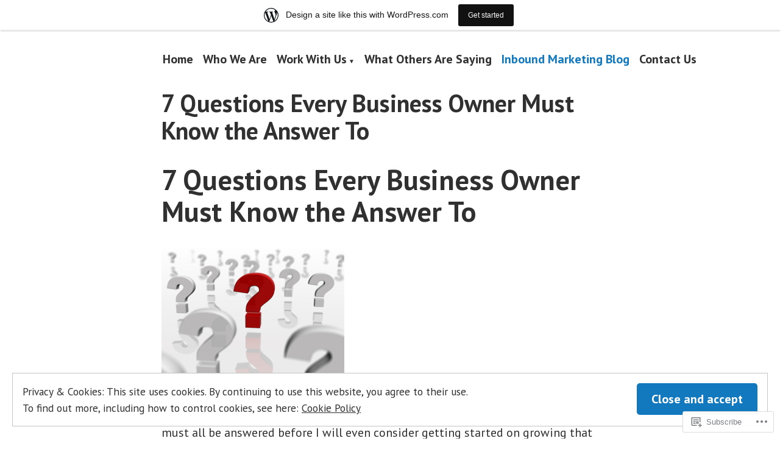

--- FILE ---
content_type: text/html; charset=UTF-8
request_url: https://impressionsplus.wordpress.com/inbound-marketing-blog/
body_size: 32322
content:
<!doctype html>
<html lang="en">
<head>
	<meta charset="UTF-8" />
	<meta name="viewport" content="width=device-width, initial-scale=1" />
	<link rel="profile" href="https://gmpg.org/xfn/11" />
	<title>Inbound Marketing Blog</title>
<meta name='robots' content='max-image-preview:large' />
<meta name="google-site-verification" content="-GFfHc3a7Px6FH7AHLqZELD-PFIw4AA8OaZvpL9Ba1Y" />
<meta name="msvalidate.01" content="4AB3A2F91E1402F578E788A842456230" />
<link rel='dns-prefetch' href='//s0.wp.com' />
<link rel='dns-prefetch' href='//fonts-api.wp.com' />
<link rel='dns-prefetch' href='//af.pubmine.com' />
<link rel="alternate" type="application/rss+xml" title=" &raquo; Feed" href="https://impressionsplus.wordpress.com/feed/" />
<link rel="alternate" type="application/rss+xml" title=" &raquo; Comments Feed" href="https://impressionsplus.wordpress.com/comments/feed/" />
	<script type="text/javascript">
		/* <![CDATA[ */
		function addLoadEvent(func) {
			var oldonload = window.onload;
			if (typeof window.onload != 'function') {
				window.onload = func;
			} else {
				window.onload = function () {
					oldonload();
					func();
				}
			}
		}
		/* ]]> */
	</script>
	<link crossorigin='anonymous' rel='stylesheet' id='all-css-0-1' href='/_static/??/wp-content/mu-plugins/widgets/eu-cookie-law/templates/style.css,/wp-content/blog-plugins/marketing-bar/css/marketing-bar.css?m=1761640963j&cssminify=yes' type='text/css' media='all' />
<style id='wp-emoji-styles-inline-css'>

	img.wp-smiley, img.emoji {
		display: inline !important;
		border: none !important;
		box-shadow: none !important;
		height: 1em !important;
		width: 1em !important;
		margin: 0 0.07em !important;
		vertical-align: -0.1em !important;
		background: none !important;
		padding: 0 !important;
	}
/*# sourceURL=wp-emoji-styles-inline-css */
</style>
<link crossorigin='anonymous' rel='stylesheet' id='all-css-2-1' href='/wp-content/plugins/gutenberg-core/v22.2.0/build/styles/block-library/style.css?m=1764855221i&cssminify=yes' type='text/css' media='all' />
<style id='wp-block-library-inline-css'>
.has-text-align-justify {
	text-align:justify;
}
.has-text-align-justify{text-align:justify;}

/*# sourceURL=wp-block-library-inline-css */
</style><style id='global-styles-inline-css'>
:root{--wp--preset--aspect-ratio--square: 1;--wp--preset--aspect-ratio--4-3: 4/3;--wp--preset--aspect-ratio--3-4: 3/4;--wp--preset--aspect-ratio--3-2: 3/2;--wp--preset--aspect-ratio--2-3: 2/3;--wp--preset--aspect-ratio--16-9: 16/9;--wp--preset--aspect-ratio--9-16: 9/16;--wp--preset--color--black: #000000;--wp--preset--color--cyan-bluish-gray: #abb8c3;--wp--preset--color--white: #ffffff;--wp--preset--color--pale-pink: #f78da7;--wp--preset--color--vivid-red: #cf2e2e;--wp--preset--color--luminous-vivid-orange: #ff6900;--wp--preset--color--luminous-vivid-amber: #fcb900;--wp--preset--color--light-green-cyan: #7bdcb5;--wp--preset--color--vivid-green-cyan: #00d084;--wp--preset--color--pale-cyan-blue: #8ed1fc;--wp--preset--color--vivid-cyan-blue: #0693e3;--wp--preset--color--vivid-purple: #9b51e0;--wp--preset--color--primary: #1279BE;--wp--preset--color--secondary: #FFB302;--wp--preset--color--foreground: #303030;--wp--preset--color--background: #FFFFFF;--wp--preset--color--tertiary: #C5C5C5;--wp--preset--gradient--vivid-cyan-blue-to-vivid-purple: linear-gradient(135deg,rgb(6,147,227) 0%,rgb(155,81,224) 100%);--wp--preset--gradient--light-green-cyan-to-vivid-green-cyan: linear-gradient(135deg,rgb(122,220,180) 0%,rgb(0,208,130) 100%);--wp--preset--gradient--luminous-vivid-amber-to-luminous-vivid-orange: linear-gradient(135deg,rgb(252,185,0) 0%,rgb(255,105,0) 100%);--wp--preset--gradient--luminous-vivid-orange-to-vivid-red: linear-gradient(135deg,rgb(255,105,0) 0%,rgb(207,46,46) 100%);--wp--preset--gradient--very-light-gray-to-cyan-bluish-gray: linear-gradient(135deg,rgb(238,238,238) 0%,rgb(169,184,195) 100%);--wp--preset--gradient--cool-to-warm-spectrum: linear-gradient(135deg,rgb(74,234,220) 0%,rgb(151,120,209) 20%,rgb(207,42,186) 40%,rgb(238,44,130) 60%,rgb(251,105,98) 80%,rgb(254,248,76) 100%);--wp--preset--gradient--blush-light-purple: linear-gradient(135deg,rgb(255,206,236) 0%,rgb(152,150,240) 100%);--wp--preset--gradient--blush-bordeaux: linear-gradient(135deg,rgb(254,205,165) 0%,rgb(254,45,45) 50%,rgb(107,0,62) 100%);--wp--preset--gradient--luminous-dusk: linear-gradient(135deg,rgb(255,203,112) 0%,rgb(199,81,192) 50%,rgb(65,88,208) 100%);--wp--preset--gradient--pale-ocean: linear-gradient(135deg,rgb(255,245,203) 0%,rgb(182,227,212) 50%,rgb(51,167,181) 100%);--wp--preset--gradient--electric-grass: linear-gradient(135deg,rgb(202,248,128) 0%,rgb(113,206,126) 100%);--wp--preset--gradient--midnight: linear-gradient(135deg,rgb(2,3,129) 0%,rgb(40,116,252) 100%);--wp--preset--font-size--small: 17.3914px;--wp--preset--font-size--medium: 20px;--wp--preset--font-size--large: 26.45px;--wp--preset--font-size--x-large: 42px;--wp--preset--font-size--normal: 23px;--wp--preset--font-size--huge: 30.4174px;--wp--preset--font-family--albert-sans: 'Albert Sans', sans-serif;--wp--preset--font-family--alegreya: Alegreya, serif;--wp--preset--font-family--arvo: Arvo, serif;--wp--preset--font-family--bodoni-moda: 'Bodoni Moda', serif;--wp--preset--font-family--bricolage-grotesque: 'Bricolage Grotesque', sans-serif;--wp--preset--font-family--cabin: Cabin, sans-serif;--wp--preset--font-family--chivo: Chivo, sans-serif;--wp--preset--font-family--commissioner: Commissioner, sans-serif;--wp--preset--font-family--cormorant: Cormorant, serif;--wp--preset--font-family--courier-prime: 'Courier Prime', monospace;--wp--preset--font-family--crimson-pro: 'Crimson Pro', serif;--wp--preset--font-family--dm-mono: 'DM Mono', monospace;--wp--preset--font-family--dm-sans: 'DM Sans', sans-serif;--wp--preset--font-family--dm-serif-display: 'DM Serif Display', serif;--wp--preset--font-family--domine: Domine, serif;--wp--preset--font-family--eb-garamond: 'EB Garamond', serif;--wp--preset--font-family--epilogue: Epilogue, sans-serif;--wp--preset--font-family--fahkwang: Fahkwang, sans-serif;--wp--preset--font-family--figtree: Figtree, sans-serif;--wp--preset--font-family--fira-sans: 'Fira Sans', sans-serif;--wp--preset--font-family--fjalla-one: 'Fjalla One', sans-serif;--wp--preset--font-family--fraunces: Fraunces, serif;--wp--preset--font-family--gabarito: Gabarito, system-ui;--wp--preset--font-family--ibm-plex-mono: 'IBM Plex Mono', monospace;--wp--preset--font-family--ibm-plex-sans: 'IBM Plex Sans', sans-serif;--wp--preset--font-family--ibarra-real-nova: 'Ibarra Real Nova', serif;--wp--preset--font-family--instrument-serif: 'Instrument Serif', serif;--wp--preset--font-family--inter: Inter, sans-serif;--wp--preset--font-family--josefin-sans: 'Josefin Sans', sans-serif;--wp--preset--font-family--jost: Jost, sans-serif;--wp--preset--font-family--libre-baskerville: 'Libre Baskerville', serif;--wp--preset--font-family--libre-franklin: 'Libre Franklin', sans-serif;--wp--preset--font-family--literata: Literata, serif;--wp--preset--font-family--lora: Lora, serif;--wp--preset--font-family--merriweather: Merriweather, serif;--wp--preset--font-family--montserrat: Montserrat, sans-serif;--wp--preset--font-family--newsreader: Newsreader, serif;--wp--preset--font-family--noto-sans-mono: 'Noto Sans Mono', sans-serif;--wp--preset--font-family--nunito: Nunito, sans-serif;--wp--preset--font-family--open-sans: 'Open Sans', sans-serif;--wp--preset--font-family--overpass: Overpass, sans-serif;--wp--preset--font-family--pt-serif: 'PT Serif', serif;--wp--preset--font-family--petrona: Petrona, serif;--wp--preset--font-family--piazzolla: Piazzolla, serif;--wp--preset--font-family--playfair-display: 'Playfair Display', serif;--wp--preset--font-family--plus-jakarta-sans: 'Plus Jakarta Sans', sans-serif;--wp--preset--font-family--poppins: Poppins, sans-serif;--wp--preset--font-family--raleway: Raleway, sans-serif;--wp--preset--font-family--roboto: Roboto, sans-serif;--wp--preset--font-family--roboto-slab: 'Roboto Slab', serif;--wp--preset--font-family--rubik: Rubik, sans-serif;--wp--preset--font-family--rufina: Rufina, serif;--wp--preset--font-family--sora: Sora, sans-serif;--wp--preset--font-family--source-sans-3: 'Source Sans 3', sans-serif;--wp--preset--font-family--source-serif-4: 'Source Serif 4', serif;--wp--preset--font-family--space-mono: 'Space Mono', monospace;--wp--preset--font-family--syne: Syne, sans-serif;--wp--preset--font-family--texturina: Texturina, serif;--wp--preset--font-family--urbanist: Urbanist, sans-serif;--wp--preset--font-family--work-sans: 'Work Sans', sans-serif;--wp--preset--spacing--20: 0.44rem;--wp--preset--spacing--30: 0.67rem;--wp--preset--spacing--40: 1rem;--wp--preset--spacing--50: 1.5rem;--wp--preset--spacing--60: 2.25rem;--wp--preset--spacing--70: 3.38rem;--wp--preset--spacing--80: 5.06rem;--wp--preset--shadow--natural: 6px 6px 9px rgba(0, 0, 0, 0.2);--wp--preset--shadow--deep: 12px 12px 50px rgba(0, 0, 0, 0.4);--wp--preset--shadow--sharp: 6px 6px 0px rgba(0, 0, 0, 0.2);--wp--preset--shadow--outlined: 6px 6px 0px -3px rgb(255, 255, 255), 6px 6px rgb(0, 0, 0);--wp--preset--shadow--crisp: 6px 6px 0px rgb(0, 0, 0);}:root :where(.is-layout-flow) > :first-child{margin-block-start: 0;}:root :where(.is-layout-flow) > :last-child{margin-block-end: 0;}:root :where(.is-layout-flow) > *{margin-block-start: 24px;margin-block-end: 0;}:root :where(.is-layout-constrained) > :first-child{margin-block-start: 0;}:root :where(.is-layout-constrained) > :last-child{margin-block-end: 0;}:root :where(.is-layout-constrained) > *{margin-block-start: 24px;margin-block-end: 0;}:root :where(.is-layout-flex){gap: 24px;}:root :where(.is-layout-grid){gap: 24px;}body .is-layout-flex{display: flex;}.is-layout-flex{flex-wrap: wrap;align-items: center;}.is-layout-flex > :is(*, div){margin: 0;}body .is-layout-grid{display: grid;}.is-layout-grid > :is(*, div){margin: 0;}.has-black-color{color: var(--wp--preset--color--black) !important;}.has-cyan-bluish-gray-color{color: var(--wp--preset--color--cyan-bluish-gray) !important;}.has-white-color{color: var(--wp--preset--color--white) !important;}.has-pale-pink-color{color: var(--wp--preset--color--pale-pink) !important;}.has-vivid-red-color{color: var(--wp--preset--color--vivid-red) !important;}.has-luminous-vivid-orange-color{color: var(--wp--preset--color--luminous-vivid-orange) !important;}.has-luminous-vivid-amber-color{color: var(--wp--preset--color--luminous-vivid-amber) !important;}.has-light-green-cyan-color{color: var(--wp--preset--color--light-green-cyan) !important;}.has-vivid-green-cyan-color{color: var(--wp--preset--color--vivid-green-cyan) !important;}.has-pale-cyan-blue-color{color: var(--wp--preset--color--pale-cyan-blue) !important;}.has-vivid-cyan-blue-color{color: var(--wp--preset--color--vivid-cyan-blue) !important;}.has-vivid-purple-color{color: var(--wp--preset--color--vivid-purple) !important;}.has-primary-color{color: var(--wp--preset--color--primary) !important;}.has-secondary-color{color: var(--wp--preset--color--secondary) !important;}.has-foreground-color{color: var(--wp--preset--color--foreground) !important;}.has-background-color{color: var(--wp--preset--color--background) !important;}.has-tertiary-color{color: var(--wp--preset--color--tertiary) !important;}.has-black-background-color{background-color: var(--wp--preset--color--black) !important;}.has-cyan-bluish-gray-background-color{background-color: var(--wp--preset--color--cyan-bluish-gray) !important;}.has-white-background-color{background-color: var(--wp--preset--color--white) !important;}.has-pale-pink-background-color{background-color: var(--wp--preset--color--pale-pink) !important;}.has-vivid-red-background-color{background-color: var(--wp--preset--color--vivid-red) !important;}.has-luminous-vivid-orange-background-color{background-color: var(--wp--preset--color--luminous-vivid-orange) !important;}.has-luminous-vivid-amber-background-color{background-color: var(--wp--preset--color--luminous-vivid-amber) !important;}.has-light-green-cyan-background-color{background-color: var(--wp--preset--color--light-green-cyan) !important;}.has-vivid-green-cyan-background-color{background-color: var(--wp--preset--color--vivid-green-cyan) !important;}.has-pale-cyan-blue-background-color{background-color: var(--wp--preset--color--pale-cyan-blue) !important;}.has-vivid-cyan-blue-background-color{background-color: var(--wp--preset--color--vivid-cyan-blue) !important;}.has-vivid-purple-background-color{background-color: var(--wp--preset--color--vivid-purple) !important;}.has-primary-background-color{background-color: var(--wp--preset--color--primary) !important;}.has-secondary-background-color{background-color: var(--wp--preset--color--secondary) !important;}.has-foreground-background-color{background-color: var(--wp--preset--color--foreground) !important;}.has-background-background-color{background-color: var(--wp--preset--color--background) !important;}.has-tertiary-background-color{background-color: var(--wp--preset--color--tertiary) !important;}.has-black-border-color{border-color: var(--wp--preset--color--black) !important;}.has-cyan-bluish-gray-border-color{border-color: var(--wp--preset--color--cyan-bluish-gray) !important;}.has-white-border-color{border-color: var(--wp--preset--color--white) !important;}.has-pale-pink-border-color{border-color: var(--wp--preset--color--pale-pink) !important;}.has-vivid-red-border-color{border-color: var(--wp--preset--color--vivid-red) !important;}.has-luminous-vivid-orange-border-color{border-color: var(--wp--preset--color--luminous-vivid-orange) !important;}.has-luminous-vivid-amber-border-color{border-color: var(--wp--preset--color--luminous-vivid-amber) !important;}.has-light-green-cyan-border-color{border-color: var(--wp--preset--color--light-green-cyan) !important;}.has-vivid-green-cyan-border-color{border-color: var(--wp--preset--color--vivid-green-cyan) !important;}.has-pale-cyan-blue-border-color{border-color: var(--wp--preset--color--pale-cyan-blue) !important;}.has-vivid-cyan-blue-border-color{border-color: var(--wp--preset--color--vivid-cyan-blue) !important;}.has-vivid-purple-border-color{border-color: var(--wp--preset--color--vivid-purple) !important;}.has-primary-border-color{border-color: var(--wp--preset--color--primary) !important;}.has-secondary-border-color{border-color: var(--wp--preset--color--secondary) !important;}.has-foreground-border-color{border-color: var(--wp--preset--color--foreground) !important;}.has-background-border-color{border-color: var(--wp--preset--color--background) !important;}.has-tertiary-border-color{border-color: var(--wp--preset--color--tertiary) !important;}.has-vivid-cyan-blue-to-vivid-purple-gradient-background{background: var(--wp--preset--gradient--vivid-cyan-blue-to-vivid-purple) !important;}.has-light-green-cyan-to-vivid-green-cyan-gradient-background{background: var(--wp--preset--gradient--light-green-cyan-to-vivid-green-cyan) !important;}.has-luminous-vivid-amber-to-luminous-vivid-orange-gradient-background{background: var(--wp--preset--gradient--luminous-vivid-amber-to-luminous-vivid-orange) !important;}.has-luminous-vivid-orange-to-vivid-red-gradient-background{background: var(--wp--preset--gradient--luminous-vivid-orange-to-vivid-red) !important;}.has-very-light-gray-to-cyan-bluish-gray-gradient-background{background: var(--wp--preset--gradient--very-light-gray-to-cyan-bluish-gray) !important;}.has-cool-to-warm-spectrum-gradient-background{background: var(--wp--preset--gradient--cool-to-warm-spectrum) !important;}.has-blush-light-purple-gradient-background{background: var(--wp--preset--gradient--blush-light-purple) !important;}.has-blush-bordeaux-gradient-background{background: var(--wp--preset--gradient--blush-bordeaux) !important;}.has-luminous-dusk-gradient-background{background: var(--wp--preset--gradient--luminous-dusk) !important;}.has-pale-ocean-gradient-background{background: var(--wp--preset--gradient--pale-ocean) !important;}.has-electric-grass-gradient-background{background: var(--wp--preset--gradient--electric-grass) !important;}.has-midnight-gradient-background{background: var(--wp--preset--gradient--midnight) !important;}.has-small-font-size{font-size: var(--wp--preset--font-size--small) !important;}.has-medium-font-size{font-size: var(--wp--preset--font-size--medium) !important;}.has-large-font-size{font-size: var(--wp--preset--font-size--large) !important;}.has-x-large-font-size{font-size: var(--wp--preset--font-size--x-large) !important;}.has-normal-font-size{font-size: var(--wp--preset--font-size--normal) !important;}.has-huge-font-size{font-size: var(--wp--preset--font-size--huge) !important;}.has-albert-sans-font-family{font-family: var(--wp--preset--font-family--albert-sans) !important;}.has-alegreya-font-family{font-family: var(--wp--preset--font-family--alegreya) !important;}.has-arvo-font-family{font-family: var(--wp--preset--font-family--arvo) !important;}.has-bodoni-moda-font-family{font-family: var(--wp--preset--font-family--bodoni-moda) !important;}.has-bricolage-grotesque-font-family{font-family: var(--wp--preset--font-family--bricolage-grotesque) !important;}.has-cabin-font-family{font-family: var(--wp--preset--font-family--cabin) !important;}.has-chivo-font-family{font-family: var(--wp--preset--font-family--chivo) !important;}.has-commissioner-font-family{font-family: var(--wp--preset--font-family--commissioner) !important;}.has-cormorant-font-family{font-family: var(--wp--preset--font-family--cormorant) !important;}.has-courier-prime-font-family{font-family: var(--wp--preset--font-family--courier-prime) !important;}.has-crimson-pro-font-family{font-family: var(--wp--preset--font-family--crimson-pro) !important;}.has-dm-mono-font-family{font-family: var(--wp--preset--font-family--dm-mono) !important;}.has-dm-sans-font-family{font-family: var(--wp--preset--font-family--dm-sans) !important;}.has-dm-serif-display-font-family{font-family: var(--wp--preset--font-family--dm-serif-display) !important;}.has-domine-font-family{font-family: var(--wp--preset--font-family--domine) !important;}.has-eb-garamond-font-family{font-family: var(--wp--preset--font-family--eb-garamond) !important;}.has-epilogue-font-family{font-family: var(--wp--preset--font-family--epilogue) !important;}.has-fahkwang-font-family{font-family: var(--wp--preset--font-family--fahkwang) !important;}.has-figtree-font-family{font-family: var(--wp--preset--font-family--figtree) !important;}.has-fira-sans-font-family{font-family: var(--wp--preset--font-family--fira-sans) !important;}.has-fjalla-one-font-family{font-family: var(--wp--preset--font-family--fjalla-one) !important;}.has-fraunces-font-family{font-family: var(--wp--preset--font-family--fraunces) !important;}.has-gabarito-font-family{font-family: var(--wp--preset--font-family--gabarito) !important;}.has-ibm-plex-mono-font-family{font-family: var(--wp--preset--font-family--ibm-plex-mono) !important;}.has-ibm-plex-sans-font-family{font-family: var(--wp--preset--font-family--ibm-plex-sans) !important;}.has-ibarra-real-nova-font-family{font-family: var(--wp--preset--font-family--ibarra-real-nova) !important;}.has-instrument-serif-font-family{font-family: var(--wp--preset--font-family--instrument-serif) !important;}.has-inter-font-family{font-family: var(--wp--preset--font-family--inter) !important;}.has-josefin-sans-font-family{font-family: var(--wp--preset--font-family--josefin-sans) !important;}.has-jost-font-family{font-family: var(--wp--preset--font-family--jost) !important;}.has-libre-baskerville-font-family{font-family: var(--wp--preset--font-family--libre-baskerville) !important;}.has-libre-franklin-font-family{font-family: var(--wp--preset--font-family--libre-franklin) !important;}.has-literata-font-family{font-family: var(--wp--preset--font-family--literata) !important;}.has-lora-font-family{font-family: var(--wp--preset--font-family--lora) !important;}.has-merriweather-font-family{font-family: var(--wp--preset--font-family--merriweather) !important;}.has-montserrat-font-family{font-family: var(--wp--preset--font-family--montserrat) !important;}.has-newsreader-font-family{font-family: var(--wp--preset--font-family--newsreader) !important;}.has-noto-sans-mono-font-family{font-family: var(--wp--preset--font-family--noto-sans-mono) !important;}.has-nunito-font-family{font-family: var(--wp--preset--font-family--nunito) !important;}.has-open-sans-font-family{font-family: var(--wp--preset--font-family--open-sans) !important;}.has-overpass-font-family{font-family: var(--wp--preset--font-family--overpass) !important;}.has-pt-serif-font-family{font-family: var(--wp--preset--font-family--pt-serif) !important;}.has-petrona-font-family{font-family: var(--wp--preset--font-family--petrona) !important;}.has-piazzolla-font-family{font-family: var(--wp--preset--font-family--piazzolla) !important;}.has-playfair-display-font-family{font-family: var(--wp--preset--font-family--playfair-display) !important;}.has-plus-jakarta-sans-font-family{font-family: var(--wp--preset--font-family--plus-jakarta-sans) !important;}.has-poppins-font-family{font-family: var(--wp--preset--font-family--poppins) !important;}.has-raleway-font-family{font-family: var(--wp--preset--font-family--raleway) !important;}.has-roboto-font-family{font-family: var(--wp--preset--font-family--roboto) !important;}.has-roboto-slab-font-family{font-family: var(--wp--preset--font-family--roboto-slab) !important;}.has-rubik-font-family{font-family: var(--wp--preset--font-family--rubik) !important;}.has-rufina-font-family{font-family: var(--wp--preset--font-family--rufina) !important;}.has-sora-font-family{font-family: var(--wp--preset--font-family--sora) !important;}.has-source-sans-3-font-family{font-family: var(--wp--preset--font-family--source-sans-3) !important;}.has-source-serif-4-font-family{font-family: var(--wp--preset--font-family--source-serif-4) !important;}.has-space-mono-font-family{font-family: var(--wp--preset--font-family--space-mono) !important;}.has-syne-font-family{font-family: var(--wp--preset--font-family--syne) !important;}.has-texturina-font-family{font-family: var(--wp--preset--font-family--texturina) !important;}.has-urbanist-font-family{font-family: var(--wp--preset--font-family--urbanist) !important;}.has-work-sans-font-family{font-family: var(--wp--preset--font-family--work-sans) !important;}
/*# sourceURL=global-styles-inline-css */
</style>

<style id='classic-theme-styles-inline-css'>
/*! This file is auto-generated */
.wp-block-button__link{color:#fff;background-color:#32373c;border-radius:9999px;box-shadow:none;text-decoration:none;padding:calc(.667em + 2px) calc(1.333em + 2px);font-size:1.125em}.wp-block-file__button{background:#32373c;color:#fff;text-decoration:none}
/*# sourceURL=/wp-includes/css/classic-themes.min.css */
</style>
<link crossorigin='anonymous' rel='stylesheet' id='all-css-4-1' href='/_static/??-eJx9jUsOwjAMRC+EY6UgCAvEWZrEKoG4jWq3hduTLvisurFG1nszuBQIQ6/UK5Y8dakXDIPPQ3gINsY6Y0ESl0ww0mwOGJPolwDRVyYTRHb4V8QT/LpGqn8ura4EU0wtZeKKbWlLih1p1eWTQem5rZQ6A96XkUSgXk4Tg97qlqzelS/26KzbN835dH8DjlpbIA==&cssminify=yes' type='text/css' media='all' />
<link crossorigin='anonymous' rel='stylesheet' id='print-css-5-1' href='/wp-content/themes/pub/varia/print.css?m=1738187798i&cssminify=yes' type='text/css' media='print' />
<link crossorigin='anonymous' rel='stylesheet' id='all-css-6-1' href='/_static/??-eJx9i0EKwjAQAD9kXIqHxIP4ljSs6ZYkG7Kblv7eihdF6W0GZmCtJnBRLAo6YUaB2keYcMEGolvCcxA5wf9s8Y08UAnv1Kw1cP4Zcjc19UhFoOGYOO4YYa8+9GiKyCZx8EpcvsQ8kqf2Wu/5NtiLG5y1Vzc/AZuuTtU=&cssminify=yes' type='text/css' media='all' />
<link rel='stylesheet' id='hever-fonts-css' href='https://fonts-api.wp.com/css?family=PT+Sans%3A400%2C400i%2C700%2C700i&#038;subset=latin%2Clatin-ext&#038;display=swap' media='all' />
<link crossorigin='anonymous' rel='stylesheet' id='all-css-8-1' href='/wp-content/themes/pub/hever/style.css?m=1738187798i&cssminify=yes' type='text/css' media='all' />
<style id='jetpack-global-styles-frontend-style-inline-css'>
:root { --font-headings: unset; --font-base: unset; --font-headings-default: -apple-system,BlinkMacSystemFont,"Segoe UI",Roboto,Oxygen-Sans,Ubuntu,Cantarell,"Helvetica Neue",sans-serif; --font-base-default: -apple-system,BlinkMacSystemFont,"Segoe UI",Roboto,Oxygen-Sans,Ubuntu,Cantarell,"Helvetica Neue",sans-serif;}
/*# sourceURL=jetpack-global-styles-frontend-style-inline-css */
</style>
<link crossorigin='anonymous' rel='stylesheet' id='all-css-10-1' href='/wp-content/themes/h4/global.css?m=1420737423i&cssminify=yes' type='text/css' media='all' />
<script type="text/javascript" id="wpcom-actionbar-placeholder-js-extra">
/* <![CDATA[ */
var actionbardata = {"siteID":"28230225","postID":"0","siteURL":"https://impressionsplus.wordpress.com","xhrURL":"https://impressionsplus.wordpress.com/wp-admin/admin-ajax.php","nonce":"dd15ffb2a3","isLoggedIn":"","statusMessage":"","subsEmailDefault":"instantly","proxyScriptUrl":"https://s0.wp.com/wp-content/js/wpcom-proxy-request.js?m=1513050504i&amp;ver=20211021","i18n":{"followedText":"New posts from this site will now appear in your \u003Ca href=\"https://wordpress.com/reader\"\u003EReader\u003C/a\u003E","foldBar":"Collapse this bar","unfoldBar":"Expand this bar","shortLinkCopied":"Shortlink copied to clipboard."}};
//# sourceURL=wpcom-actionbar-placeholder-js-extra
/* ]]> */
</script>
<script type="text/javascript" id="jetpack-mu-wpcom-settings-js-before">
/* <![CDATA[ */
var JETPACK_MU_WPCOM_SETTINGS = {"assetsUrl":"https://s0.wp.com/wp-content/mu-plugins/jetpack-mu-wpcom-plugin/moon/jetpack_vendor/automattic/jetpack-mu-wpcom/src/build/"};
//# sourceURL=jetpack-mu-wpcom-settings-js-before
/* ]]> */
</script>
<script crossorigin='anonymous' type='text/javascript'  src='/_static/??/wp-content/js/rlt-proxy.js,/wp-content/blog-plugins/wordads-classes/js/cmp/v2/cmp-non-gdpr.js?m=1720530689j'></script>
<script type="text/javascript" id="rlt-proxy-js-after">
/* <![CDATA[ */
	rltInitialize( {"token":null,"iframeOrigins":["https:\/\/widgets.wp.com"]} );
//# sourceURL=rlt-proxy-js-after
/* ]]> */
</script>
<link rel="EditURI" type="application/rsd+xml" title="RSD" href="https://impressionsplus.wordpress.com/xmlrpc.php?rsd" />
<meta name="generator" content="WordPress.com" />

<!-- Jetpack Open Graph Tags -->
<meta property="og:type" content="website" />
<meta property="og:title" content="(no title)" />
<meta property="og:url" content="https://impressionsplus.wordpress.com/inbound-marketing-blog/" />
<meta property="og:image" content="https://secure.gravatar.com/blavatar/5f136416b178d268a0c40e6065e94e7a0f372a94face9d1f8c55cf74fa6752b2?s=200&#038;ts=1768837561" />
<meta property="og:image:width" content="200" />
<meta property="og:image:height" content="200" />
<meta property="og:image:alt" content="" />
<meta property="og:locale" content="en_US" />
<meta property="fb:app_id" content="249643311490" />

<!-- End Jetpack Open Graph Tags -->
<link rel="shortcut icon" type="image/x-icon" href="https://secure.gravatar.com/blavatar/5f136416b178d268a0c40e6065e94e7a0f372a94face9d1f8c55cf74fa6752b2?s=32" sizes="16x16" />
<link rel="icon" type="image/x-icon" href="https://secure.gravatar.com/blavatar/5f136416b178d268a0c40e6065e94e7a0f372a94face9d1f8c55cf74fa6752b2?s=32" sizes="16x16" />
<link rel="apple-touch-icon" href="https://secure.gravatar.com/blavatar/5f136416b178d268a0c40e6065e94e7a0f372a94face9d1f8c55cf74fa6752b2?s=114" />
<link rel='openid.server' href='https://impressionsplus.wordpress.com/?openidserver=1' />
<link rel='openid.delegate' href='https://impressionsplus.wordpress.com/' />
<link rel="search" type="application/opensearchdescription+xml" href="https://impressionsplus.wordpress.com/osd.xml" title="" />
<link rel="search" type="application/opensearchdescription+xml" href="https://s1.wp.com/opensearch.xml" title="WordPress.com" />
		<style type="text/css">
			.recentcomments a {
				display: inline !important;
				padding: 0 !important;
				margin: 0 !important;
			}

			table.recentcommentsavatartop img.avatar, table.recentcommentsavatarend img.avatar {
				border: 0px;
				margin: 0;
			}

			table.recentcommentsavatartop a, table.recentcommentsavatarend a {
				border: 0px !important;
				background-color: transparent !important;
			}

			td.recentcommentsavatarend, td.recentcommentsavatartop {
				padding: 0px 0px 1px 0px;
				margin: 0px;
			}

			td.recentcommentstextend {
				border: none !important;
				padding: 0px 0px 2px 10px;
			}

			.rtl td.recentcommentstextend {
				padding: 0px 10px 2px 0px;
			}

			td.recentcommentstexttop {
				border: none;
				padding: 0px 0px 0px 10px;
			}

			.rtl td.recentcommentstexttop {
				padding: 0px 10px 0px 0px;
			}
		</style>
		<script type="text/javascript">
/* <![CDATA[ */
var wa_client = {}; wa_client.cmd = []; wa_client.config = { 'blog_id': 28230225, 'blog_language': 'en', 'is_wordads': false, 'hosting_type': 0, 'afp_account_id': null, 'afp_host_id': 5038568878849053, 'theme': 'pub/hever', '_': { 'title': 'Advertisement', 'privacy_settings': 'Privacy Settings' }, 'formats': [ 'belowpost', 'bottom_sticky', 'sidebar_sticky_right', 'sidebar', 'gutenberg_rectangle', 'gutenberg_leaderboard', 'gutenberg_mobile_leaderboard', 'gutenberg_skyscraper' ] };
/* ]]> */
</script>
		<script type="text/javascript">

			window.doNotSellCallback = function() {

				var linkElements = [
					'a[href="https://wordpress.com/?ref=footer_blog"]',
					'a[href="https://wordpress.com/?ref=footer_website"]',
					'a[href="https://wordpress.com/?ref=vertical_footer"]',
					'a[href^="https://wordpress.com/?ref=footer_segment_"]',
				].join(',');

				var dnsLink = document.createElement( 'a' );
				dnsLink.href = 'https://wordpress.com/advertising-program-optout/';
				dnsLink.classList.add( 'do-not-sell-link' );
				dnsLink.rel = 'nofollow';
				dnsLink.style.marginLeft = '0.5em';
				dnsLink.textContent = 'Do Not Sell or Share My Personal Information';

				var creditLinks = document.querySelectorAll( linkElements );

				if ( 0 === creditLinks.length ) {
					return false;
				}

				Array.prototype.forEach.call( creditLinks, function( el ) {
					el.insertAdjacentElement( 'afterend', dnsLink );
				});

				return true;
			};

		</script>
		<script type="text/javascript">
	window.google_analytics_uacct = "UA-52447-2";
</script>

<script type="text/javascript">
	var _gaq = _gaq || [];
	_gaq.push(['_setAccount', 'UA-52447-2']);
	_gaq.push(['_gat._anonymizeIp']);
	_gaq.push(['_setDomainName', 'wordpress.com']);
	_gaq.push(['_initData']);
	_gaq.push(['_trackPageview']);

	(function() {
		var ga = document.createElement('script'); ga.type = 'text/javascript'; ga.async = true;
		ga.src = ('https:' == document.location.protocol ? 'https://ssl' : 'http://www') + '.google-analytics.com/ga.js';
		(document.getElementsByTagName('head')[0] || document.getElementsByTagName('body')[0]).appendChild(ga);
	})();
</script>
<link crossorigin='anonymous' rel='stylesheet' id='all-css-0-3' href='/_static/??-eJyVjkEKwkAMRS9kG2rR4kI8irTpIGknyTCZ0OtXsRXc6fJ9Ho8PS6pQpQQpwF6l6A8SgymU1OO8MbCqwJ0EYYiKs4EtlEKu0ewAvxdYR4/BAPusbiF+pH34N/i+5BRHMB8MM6VC+pS/qGaSV/nG16Y7tZfu3DbHaQXdH15M&cssminify=yes' type='text/css' media='all' />
</head>

<body class="blog wp-embed-responsive wp-theme-pubvaria wp-child-theme-pubhever customizer-styles-applied hfeed image-filters-enabled hide-homepage-title jetpack-reblog-enabled has-marketing-bar has-marketing-bar-theme-hever">


<div id="page" class="site">
	<a class="skip-link screen-reader-text" href="#content">Skip to content</a>

	
<header id="masthead" class="site-header responsive-max-width has-title-and-tagline has-menu" role="banner">
	


		<nav id="site-navigation" class="main-navigation" aria-label="Main Navigation">

		<input type="checkbox" role="button" aria-haspopup="true" id="toggle" class="hide-visually">
		<label for="toggle" id="toggle-menu" class="button">
			Menu			<span class="dropdown-icon open">+</span>
			<span class="dropdown-icon close">&times;</span>
			<span class="hide-visually expanded-text">expanded</span>
			<span class="hide-visually collapsed-text">collapsed</span>
		</label>

		<div class="menu-main-menu-container"><ul id="menu-main-menu-1" class="main-menu" aria-label="submenu"><li class="menu-item menu-item-type-post_type menu-item-object-page menu-item-home menu-item-96"><a href="https://impressionsplus.wordpress.com/">Home</a></li>
<li class="menu-item menu-item-type-post_type menu-item-object-page menu-item-97"><a href="https://impressionsplus.wordpress.com/about/">Who We Are</a></li>
<li class="menu-item menu-item-type-post_type menu-item-object-page menu-item-has-children menu-item-98"><a href="https://impressionsplus.wordpress.com/what-we-do/" aria-haspopup="true" aria-expanded="false">Work With Us</a>
<ul class="sub-menu">
	<li class="menu-item menu-item-type-post_type menu-item-object-page menu-item-106"><a href="https://impressionsplus.wordpress.com/what-we-do/search-engine-optimization/">Search Engine Optimization &#8211; SEO</a></li>
	<li class="menu-item menu-item-type-post_type menu-item-object-page menu-item-103"><a href="https://impressionsplus.wordpress.com/what-we-do/social-media-marketing/">Social Media Marketing &#8211; SMM</a></li>
	<li class="menu-item menu-item-type-post_type menu-item-object-page menu-item-104"><a href="https://impressionsplus.wordpress.com/what-we-do/pay-per-click-advertising-ppc/">Pay Per Click Advertising &#8211; PPC</a></li>
	<li class="menu-item menu-item-type-post_type menu-item-object-page menu-item-100"><a href="https://impressionsplus.wordpress.com/what-we-do/search-engine-marketing-sem/">Content Marketing &amp; Copywriting</a></li>
	<li class="menu-item menu-item-type-post_type menu-item-object-page menu-item-101"><a href="https://impressionsplus.wordpress.com/what-we-do/web-site-development/">Web Site Design &amp; Development</a></li>
	<li class="menu-item menu-item-type-post_type menu-item-object-page menu-item-105"><a href="https://impressionsplus.wordpress.com/what-we-do/local-search-marketing/">Local Search Marketing</a></li>
	<li class="menu-item menu-item-type-post_type menu-item-object-page menu-item-99"><a href="https://impressionsplus.wordpress.com/what-we-do/online-reputation-management/">Online Reputation Management</a></li>
	<li class="menu-item menu-item-type-post_type menu-item-object-page menu-item-102"><a href="https://impressionsplus.wordpress.com/what-we-do/email-marketing/">Email Marketing</a></li>
</ul>
</li>
<li class="menu-item menu-item-type-post_type menu-item-object-page menu-item-110"><a href="https://impressionsplus.wordpress.com/what-others-are-saying/">What Others Are Saying</a></li>
<li class="menu-item menu-item-type-post_type menu-item-object-page current-menu-item page_item page-item-36 current_page_item current_page_parent menu-item-107"><a href="https://impressionsplus.wordpress.com/inbound-marketing-blog/" aria-current="page">Inbound Marketing Blog</a></li>
<li class="menu-item menu-item-type-post_type menu-item-object-page menu-item-108"><a href="https://impressionsplus.wordpress.com/contact-us/">Contact Us</a></li>
</ul></div>	</nav><!-- #site-navigation -->
	</header><!-- #masthead -->

	<div id="content" class="site-content">

	<section id="primary" class="content-area">
		<main id="main" class="site-main">

		
<article id="post-218" class="post-218 post type-post status-publish format-standard hentry category-impressions-plus entry">
	<header class="entry-header responsive-max-width">
		<h2 class="entry-title"><a href="https://impressionsplus.wordpress.com/2012/10/11/7-questions-every-business-owner-must-know-the-answer-to/" rel="bookmark">7 Questions Every Business Owner Must Know the Answer&nbsp;To</a></h2>	</header><!-- .entry-header -->

	
	<div class="entry-content">
		<h1>7 Questions Every Business Owner Must Know the Answer To</h1>
<p><img data-attachment-id="237" data-permalink="https://impressionsplus.wordpress.com/2012/10/11/7-questions-every-business-owner-must-know-the-answer-to/question-mark/" data-orig-file="https://impressionsplus.wordpress.com/wp-content/uploads/2012/10/question-mark.jpeg" data-orig-size="800,600" data-comments-opened="1" data-image-meta="{&quot;aperture&quot;:&quot;0&quot;,&quot;credit&quot;:&quot;&quot;,&quot;camera&quot;:&quot;&quot;,&quot;caption&quot;:&quot;&quot;,&quot;created_timestamp&quot;:&quot;0&quot;,&quot;copyright&quot;:&quot;&quot;,&quot;focal_length&quot;:&quot;0&quot;,&quot;iso&quot;:&quot;0&quot;,&quot;shutter_speed&quot;:&quot;0&quot;,&quot;title&quot;:&quot;&quot;}" data-image-title="7 Questions Every Business Owner Must Answer" data-image-description="" data-image-caption="" data-medium-file="https://impressionsplus.wordpress.com/wp-content/uploads/2012/10/question-mark.jpeg?w=300" data-large-file="https://impressionsplus.wordpress.com/wp-content/uploads/2012/10/question-mark.jpeg?w=750" class="alignnone size-medium wp-image-237" title="7 Questions Every Business Owner Must Answer" alt="7 Questions Every Business Owner Must Answer" src="https://impressionsplus.wordpress.com/wp-content/uploads/2012/10/question-mark.jpeg?w=300&#038;h=225" height="225" width="300" srcset="https://impressionsplus.wordpress.com/wp-content/uploads/2012/10/question-mark.jpeg?w=300 300w, https://impressionsplus.wordpress.com/wp-content/uploads/2012/10/question-mark.jpeg?w=600 600w, https://impressionsplus.wordpress.com/wp-content/uploads/2012/10/question-mark.jpeg?w=150 150w" sizes="(max-width: 300px) 100vw, 300px" /></p>
<p>There are 7 basic questions that I ask before I come on board as a consultant. They must all be answered before I will even consider getting started on growing that business.</p>
<p>They are the essential pieces of knowledge every owner needs to have in order to be able to chart their course forward.</p>
<p>Take a moment and see how many of these questions you have answered today. Then sit down and take whatever time it takes to complete the list. Without the answers you are just flailing in the dark.</p>
<h2><b>#1 – What is Your Unique Selling Proposition?  Unique Marketing Proposition?</b></h2>
<p>In what way are you different or unique? What sets you apart from your competition? Unique Skills, Unique Product? Better Warranty? Lower Price? More inclusive scope of work is not a benefit necessarily unless you have data to back up why.</p>
<p>Now distill that into a single sentence or phrase.</p>
<p>How can you express that sentence in just 3 words?</p>
<p>Those three words become the tag line of every marketing piece, business card, website and ad.</p>
<h2><b>#2 – What is a customer worth to you?</b></h2>
<p>Until you know how much money you are making from each customer you cannot make a budget for marketing and sales. Or really for any area of your company.<b><br />
</b></p>
<ul>
<li>What is the <span style="text-decoration:underline;">Lifetime Value of a Customer</span>?</li>
<li>What profit margin do you make on initial sale?</li>
<li>What % of customers come back for other services?</li>
<li>What Profit Margin do you make on subsequent sales?</li>
<li>What is your Cost per Lead? Cost per Sale?</li>
</ul>
<p>Once you know what a customer is worth, you can assign a percentage you can spend per lead. You can also decide what type of customer you want to target.</p>
<h2><b>#3 – Who is going to be your target customer? Who is your ideal customer?</b></h2>
<p><b>“When everyone is your prospect, no one is your customer”</b><br />
Focus on a niches. What kind of customers do you enjoy working with? If you like working with them you will do a better job and they will be happier. What kind of customers make you the most profit? Use the answers to those questions to narrow your niche and then focus on that market. No more shotgun approach.</p>
<h2><b>#4  &#8211; What are your Goals &amp; Vision? </b></h2>
<p>To move forward and upward you need to present a consistent vision of where you see the company going. Where do you see the company in 1,2 &amp; 5 years?</p>
<ul>
<li>$ Volume</li>
<li># of sales (by niche)</li>
<li># of leads needed to make that number of sales</li>
<li>% of Gross and Net Profits</li>
<li># of employees</li>
<li>Markets served</li>
</ul>
<p>Now that you know these things, get your key personnel informed of exactly where you want to go and what their part is in reaching those goals. Also help them to understand precisely what is in it for them as the company does reach those goals. If they catch your vision, they will drive the company forward.  They will provide the muscle.</p>
<p>Your job is to provide the vision and leadership. Steer the ship, not provide the engine.</p>
<h2><b>#5– Budget – What will you <span style="text-decoration:underline;">Commit</span> to spending overall on Marketing &amp; Sales?</b></h2>
<p>Not some wishy-washy number that you may spend. How much will you commit to spend each month regardless of how sales are going that month?</p>
<ul>
<li>Salaries</li>
<li>Commissions</li>
<li>Marketing – seo, ppc, content marketing, email, direct mail, direct delivery, trade shows, print advertising, etc…</li>
<li>Overhead</li>
</ul>
<h2><b>#6 – What planning have you done?</b></h2>
<p>Marketing Plan – What are you going to do and when are you going to do it? What are the expected results, what are the costs, and what will the profits be?</p>
<p>Growth – Budgeting for growth.  You have to plan for growth and set aside money from your profits to fund growth.</p>
<p>Business Plan – Who are you selling to, what is your market like, who are your competitors, what are your costs, what are your profits, now project that out 1,2, and 5 years.</p>
<p>Exit Strategy – How will you exit the company?  Pass on to family, sell, IPO? Even if that is just stepping aside and letting someone else run the company, how are you going to accomplish that? How will you know when you have reached a point you can do that?</p>
<h2><b>#7 – What is your Retail Pricing? And do you have consistent Sales Presentation Materials?</b></h2>
<p>In many companies pricing is set by the owner or one key person in the company. There is no set standard pricing and if there is no set pricing, the owner must be involved in each sale. There is no growth if the owner needs to be involved in each sale.</p>
<p>Proposals don’t sell. Prospects buy the salesperson they interact with. Telephone and Face to Face contact sells. Hire inside and outside sales people on straight commission. Give them standard packages with a set pricing schedule (even if schedule changes monthly). This gives you as the business owner a chance to step back from day to day sales and start to do what you are supposed to do –</p>
<p>Be a leader for your company. Provide the vision. Be the Chief Morale Officer and Executive Cheerleader!</p>
<p>Now your company can grow.</p>
<h2>For help answering these questions for your company, click on Work With Us or give me a call at 619-277-6495</h2>
	</div><!-- .entry-content -->

	<footer class="entry-footer responsive-max-width">
		<span class="byline"><svg class="svg-icon" width="16" height="16" aria-hidden="true" role="img" focusable="false" viewBox="0 0 24 24" version="1.1" xmlns="http://www.w3.org/2000/svg" xmlns:xlink="http://www.w3.org/1999/xlink"><path d="M12 12c2.21 0 4-1.79 4-4s-1.79-4-4-4-4 1.79-4 4 1.79 4 4 4zm0 2c-2.67 0-8 1.34-8 4v2h16v-2c0-2.66-5.33-4-8-4z"></path><path d="M0 0h24v24H0z" fill="none"></path></svg><span class="screen-reader-text">Posted by</span><span class="author vcard"><a class="url fn n" href="https://impressionsplus.wordpress.com/author/marketingforcontractors/">Richard Burns</a></span></span><span class="posted-on"><svg class="svg-icon" width="16" height="16" aria-hidden="true" role="img" focusable="false" xmlns="http://www.w3.org/2000/svg" viewBox="0 0 24 24"><defs><path id="a" d="M0 0h24v24H0V0z"></path></defs><clipPath id="b"><use xlink:href="#a" overflow="visible"></use></clipPath><path clip-path="url(#b)" d="M12 2C6.5 2 2 6.5 2 12s4.5 10 10 10 10-4.5 10-10S17.5 2 12 2zm4.2 14.2L11 13V7h1.5v5.2l4.5 2.7-.8 1.3z"></path></svg><a href="https://impressionsplus.wordpress.com/2012/10/11/7-questions-every-business-owner-must-know-the-answer-to/" rel="bookmark"><time class="entry-date published" datetime="2012-10-11T14:01:53-06:00">October 11, 2012</time><time class="updated" datetime="2012-11-18T13:47:51-07:00">November 18, 2012</time></a></span><span class="cat-links"><svg class="svg-icon" width="16" height="16" aria-hidden="true" role="img" focusable="false" xmlns="http://www.w3.org/2000/svg" viewBox="0 0 24 24"><path d="M10 4H4c-1.1 0-1.99.9-1.99 2L2 18c0 1.1.9 2 2 2h16c1.1 0 2-.9 2-2V8c0-1.1-.9-2-2-2h-8l-2-2z"></path><path d="M0 0h24v24H0z" fill="none"></path></svg><span class="screen-reader-text">Posted in</span><a href="https://impressionsplus.wordpress.com/category/impressions-plus/" rel="category tag">Impressions Plus</a></span><span class="comments-link"><svg class="svg-icon" width="16" height="16" aria-hidden="true" role="img" focusable="false" viewBox="0 0 24 24" version="1.1" xmlns="http://www.w3.org/2000/svg" xmlns:xlink="http://www.w3.org/1999/xlink"><path d="M21.99 4c0-1.1-.89-2-1.99-2H4c-1.1 0-2 .9-2 2v12c0 1.1.9 2 2 2h14l4 4-.01-18z"></path><path d="M0 0h24v24H0z" fill="none"></path></svg><a href="https://impressionsplus.wordpress.com/2012/10/11/7-questions-every-business-owner-must-know-the-answer-to/#comments">2 Comments<span class="screen-reader-text"> on 7 Questions Every Business Owner Must Know the Answer&nbsp;To</span></a></span>	</footer><!-- .entry-footer -->
</article><!-- #post-${ID} -->

<article id="post-193" class="post-193 post type-post status-publish format-standard hentry category-impressions-plus category-social-media-strategy-marketing tag-facebook tag-home-improvement-contractor tag-marketing tag-social-media tag-twitter entry">
	<header class="entry-header responsive-max-width">
		<h2 class="entry-title"><a href="https://impressionsplus.wordpress.com/2012/08/25/why-you-should-never-buy-twitter-followers-or-facebook-fans-likes/" rel="bookmark">Why you should never buy Twitter followers or Facebook fans &amp;&nbsp;likes.</a></h2>	</header><!-- .entry-header -->

	
	<div class="entry-content">
		<h1><strong>Why you should never buy followers, fans or likes.</strong></h1>
<p><img data-attachment-id="241" data-permalink="https://impressionsplus.wordpress.com/2012/08/25/why-you-should-never-buy-twitter-followers-or-facebook-fans-likes/facebook-dislike-1/" data-orig-file="https://impressionsplus.wordpress.com/wp-content/uploads/2012/08/facebook-dislike-1.jpg" data-orig-size="305,282" data-comments-opened="1" data-image-meta="{&quot;aperture&quot;:&quot;0&quot;,&quot;credit&quot;:&quot;&quot;,&quot;camera&quot;:&quot;&quot;,&quot;caption&quot;:&quot;&quot;,&quot;created_timestamp&quot;:&quot;0&quot;,&quot;copyright&quot;:&quot;&quot;,&quot;focal_length&quot;:&quot;0&quot;,&quot;iso&quot;:&quot;0&quot;,&quot;shutter_speed&quot;:&quot;0&quot;,&quot;title&quot;:&quot;&quot;}" data-image-title="Why you should never by twitter followers or facebook fans and likes" data-image-description="" data-image-caption="" data-medium-file="https://impressionsplus.wordpress.com/wp-content/uploads/2012/08/facebook-dislike-1.jpg?w=300" data-large-file="https://impressionsplus.wordpress.com/wp-content/uploads/2012/08/facebook-dislike-1.jpg?w=305" class="alignnone size-full wp-image-241" title="Why you should never by twitter followers or facebook fans and likes" alt="Why you should never by twitter followers or facebook fans and likes" src="https://impressionsplus.wordpress.com/wp-content/uploads/2012/08/facebook-dislike-1.jpg?w=750"   srcset="https://impressionsplus.wordpress.com/wp-content/uploads/2012/08/facebook-dislike-1.jpg 305w, https://impressionsplus.wordpress.com/wp-content/uploads/2012/08/facebook-dislike-1.jpg?w=150&amp;h=139 150w, https://impressionsplus.wordpress.com/wp-content/uploads/2012/08/facebook-dislike-1.jpg?w=300&amp;h=277 300w" sizes="(max-width: 305px) 100vw, 305px" /></p>
<p>Last Monday I got a phone call from a VERY angry client.</p>
<p>He is a home improvement contractor in southern California who wanted to know why he was getting no response from his tweets and posts even though he had over 5000 followers on Twitter and over a 1000 fans on Facebook.</p>
<p>He said, “I have done everything you taught me in that training about how and what to post. I post at least once per day on Facebook including photos of jobs, testimonials and even an occasional video of a happy customer. I tweet 4-5 times a day with 1 or 2 being links to jobs we are doing or have just completed and the rest being interesting articles about home improvements. I even respond to every new follower and mention I get. I am putting in 5-6 hours a week <strong><span style="text-decoration:underline;">that I don’t have</span> </strong>on this stuff, but I have not had one lead come from either Twitter of Facebook since I took over posting 3 months ago. Not that I ever really got any.”</p>
<h2><strong>So what was the problem?</strong></h2>
<p><img data-attachment-id="239" data-permalink="https://impressionsplus.wordpress.com/2012/08/25/why-you-should-never-buy-twitter-followers-or-facebook-fans-likes/fail-whale/" data-orig-file="https://impressionsplus.wordpress.com/wp-content/uploads/2012/08/fail-whale.jpg" data-orig-size="499,375" data-comments-opened="1" data-image-meta="{&quot;aperture&quot;:&quot;0&quot;,&quot;credit&quot;:&quot;&quot;,&quot;camera&quot;:&quot;&quot;,&quot;caption&quot;:&quot;&quot;,&quot;created_timestamp&quot;:&quot;0&quot;,&quot;copyright&quot;:&quot;&quot;,&quot;focal_length&quot;:&quot;0&quot;,&quot;iso&quot;:&quot;0&quot;,&quot;shutter_speed&quot;:&quot;0&quot;,&quot;title&quot;:&quot;&quot;}" data-image-title="Why you should never buy Twitter Followers or Facebook Likes" data-image-description="" data-image-caption="" data-medium-file="https://impressionsplus.wordpress.com/wp-content/uploads/2012/08/fail-whale.jpg?w=300" data-large-file="https://impressionsplus.wordpress.com/wp-content/uploads/2012/08/fail-whale.jpg?w=499" class="alignright size-thumbnail wp-image-239" title="Why you should never buy Twitter Followers or Facebook Likes" alt="Why you should never buy Twitter Followers or Facebook Likes" src="https://impressionsplus.wordpress.com/wp-content/uploads/2012/08/fail-whale.jpg?w=150&#038;h=112" height="112" width="150" srcset="https://impressionsplus.wordpress.com/wp-content/uploads/2012/08/fail-whale.jpg?w=150 150w, https://impressionsplus.wordpress.com/wp-content/uploads/2012/08/fail-whale.jpg?w=300 300w" sizes="(max-width: 150px) 100vw, 150px" /></p>
<p>I took a look at his Twitter account and immediately knew why he wasn’t getting any response.</p>
<p>I asked, “You are only following 397 people on Twitter, where did all the followers come from?”</p>
<p>His answer? “They were there when I took this over from the company I had hired to handle this social stuff. I don’t know how they got them.”</p>
<p>I think you can guess where this is headed.  The social media company he had hired purchased 5000 Twitter followers and 1000 Facebook fans to “jump start” his account. Not one of those purchased followers and fans was a real person.  The company he had hired never did anything else to build targeted followers in the city where my new client is located, so only a handful of possible clients ever followed him.</p>
<p>Once he took over his accounts from them, he followed a few hundred people in his area, but thought he already had more followers than any other home improvement contractor in his city (5000 is a large following for a local home improvement contractor), so why bother spending too much time on building up more.</p>
<p>All the while most of his real, honest to goodness followers were family, friends and current customers.</p>
<p><strong>So why is this so bad?</strong></p>
<p>My client had paid to come to one of my trainings where I taught him how to build a following and how and what to post.</p>
<p>Then he went back home and spent 5-6 hours per week (I suspect that between taking photos and videos and writing the content and posting the actual tweets and #FB posts it was closer to 10 hours) creating content and posting to Twitter and Facebook for 3 months.</p>
<p>That is 60+ hours.</p>
<p>If he had just went door to door in his neighborhood for 60 hours he would have drummed up a minimum of 15+ qualified leads and 3-4 sales. In his business that is $30,000 to $40,000 in revenue. At least $6,000 in profits!</p>
<p>Revenue &amp; profits he had lost by spending time tweeting and posting to followers and fans that were not real, that couldn’t buy his service.</p>
<p><strong>So what was the solution?</strong></p>
<ul>
<li>We blocked all 5000 of the fake followers on Twitter (it wasn’t hard to figure out which ones are which) which took an entire day.</li>
</ul>
<ul>
<li>Then we started following people in his area and people who were following local contractors and other local businesses.</li>
</ul>
<ul>
<li>We tweeted once per day to come check his company out on Facebook for special discounts and more videos &amp; photos of jobs.</li>
</ul>
<ul>
<li>He also added his Twitter and Facebook addresses to his website, flyers and business cards and started passing them out.</li>
</ul>
<p>In just 10 days he has over 1000 REAL followers in his local area and another 100 who are possible rainmakers (vendors &amp; other complimentary businesses to his) and has already received his first good, qualified lead. More importantly he has a plan in place to build up a following of REAL prospects and other people who can steer prospects his way.</p>
<p>We will check back in 90 days to see how he is doing, but in the meantime he has confidence that he can get good business from his social media efforts on Twitter and Facebook.</p>
<p>An expensive lesson learned to be sure, but a happy ending.</p>
<p>Don’t repeat his mistakes. NEVER, ever buy Twitter followers or Facebook fans or likes.</p>
<div id="atatags-370373-696e51b94b6c3">
		<script type="text/javascript">
			__ATA = window.__ATA || {};
			__ATA.cmd = window.__ATA.cmd || [];
			__ATA.cmd.push(function() {
				__ATA.initVideoSlot('atatags-370373-696e51b94b6c3', {
					sectionId: '370373',
					format: 'inread'
				});
			});
		</script>
	</div>	</div><!-- .entry-content -->

	<footer class="entry-footer responsive-max-width">
		<span class="byline"><svg class="svg-icon" width="16" height="16" aria-hidden="true" role="img" focusable="false" viewBox="0 0 24 24" version="1.1" xmlns="http://www.w3.org/2000/svg" xmlns:xlink="http://www.w3.org/1999/xlink"><path d="M12 12c2.21 0 4-1.79 4-4s-1.79-4-4-4-4 1.79-4 4 1.79 4 4 4zm0 2c-2.67 0-8 1.34-8 4v2h16v-2c0-2.66-5.33-4-8-4z"></path><path d="M0 0h24v24H0z" fill="none"></path></svg><span class="screen-reader-text">Posted by</span><span class="author vcard"><a class="url fn n" href="https://impressionsplus.wordpress.com/author/marketingforcontractors/">Richard Burns</a></span></span><span class="posted-on"><svg class="svg-icon" width="16" height="16" aria-hidden="true" role="img" focusable="false" xmlns="http://www.w3.org/2000/svg" viewBox="0 0 24 24"><defs><path id="a" d="M0 0h24v24H0V0z"></path></defs><clipPath id="b"><use xlink:href="#a" overflow="visible"></use></clipPath><path clip-path="url(#b)" d="M12 2C6.5 2 2 6.5 2 12s4.5 10 10 10 10-4.5 10-10S17.5 2 12 2zm4.2 14.2L11 13V7h1.5v5.2l4.5 2.7-.8 1.3z"></path></svg><a href="https://impressionsplus.wordpress.com/2012/08/25/why-you-should-never-buy-twitter-followers-or-facebook-fans-likes/" rel="bookmark"><time class="entry-date published" datetime="2012-08-25T12:51:41-06:00">August 25, 2012</time><time class="updated" datetime="2012-11-18T14:03:15-07:00">November 18, 2012</time></a></span><span class="cat-links"><svg class="svg-icon" width="16" height="16" aria-hidden="true" role="img" focusable="false" xmlns="http://www.w3.org/2000/svg" viewBox="0 0 24 24"><path d="M10 4H4c-1.1 0-1.99.9-1.99 2L2 18c0 1.1.9 2 2 2h16c1.1 0 2-.9 2-2V8c0-1.1-.9-2-2-2h-8l-2-2z"></path><path d="M0 0h24v24H0z" fill="none"></path></svg><span class="screen-reader-text">Posted in</span><a href="https://impressionsplus.wordpress.com/category/impressions-plus/" rel="category tag">Impressions Plus</a>, <a href="https://impressionsplus.wordpress.com/category/social-media-strategy-marketing/" rel="category tag">Social Media Strategy &amp; Marketing</a></span><span class="tags-links"><svg class="svg-icon" width="16" height="16" aria-hidden="true" role="img" focusable="false" xmlns="http://www.w3.org/2000/svg" viewBox="0 0 24 24"><path d="M21.41 11.58l-9-9C12.05 2.22 11.55 2 11 2H4c-1.1 0-2 .9-2 2v7c0 .55.22 1.05.59 1.42l9 9c.36.36.86.58 1.41.58.55 0 1.05-.22 1.41-.59l7-7c.37-.36.59-.86.59-1.41 0-.55-.23-1.06-.59-1.42zM5.5 7C4.67 7 4 6.33 4 5.5S4.67 4 5.5 4 7 4.67 7 5.5 6.33 7 5.5 7z"></path><path d="M0 0h24v24H0z" fill="none"></path></svg><span class="screen-reader-text">Tags:</span><a href="https://impressionsplus.wordpress.com/tag/facebook/" rel="tag">Facebook</a>, <a href="https://impressionsplus.wordpress.com/tag/home-improvement-contractor/" rel="tag">home improvement contractor</a>, <a href="https://impressionsplus.wordpress.com/tag/marketing/" rel="tag">Marketing</a>, <a href="https://impressionsplus.wordpress.com/tag/social-media/" rel="tag">social media</a>, <a href="https://impressionsplus.wordpress.com/tag/twitter/" rel="tag">Twitter</a></span><span class="comments-link"><svg class="svg-icon" width="16" height="16" aria-hidden="true" role="img" focusable="false" viewBox="0 0 24 24" version="1.1" xmlns="http://www.w3.org/2000/svg" xmlns:xlink="http://www.w3.org/1999/xlink"><path d="M21.99 4c0-1.1-.89-2-1.99-2H4c-1.1 0-2 .9-2 2v12c0 1.1.9 2 2 2h14l4 4-.01-18z"></path><path d="M0 0h24v24H0z" fill="none"></path></svg><a href="https://impressionsplus.wordpress.com/2012/08/25/why-you-should-never-buy-twitter-followers-or-facebook-fans-likes/#respond">Leave a comment<span class="screen-reader-text"> on Why you should never buy Twitter followers or Facebook fans &amp;&nbsp;likes.</span></a></span>	</footer><!-- .entry-footer -->
</article><!-- #post-${ID} -->

<article id="post-186" class="post-186 post type-post status-publish format-standard hentry category-social-media-strategy-marketing tag-engaged tag-followers tag-marketing tag-social-media tag-twitter entry">
	<header class="entry-header responsive-max-width">
		<h2 class="entry-title"><a href="https://impressionsplus.wordpress.com/2012/08/22/did-you-make-this-critical-mistake-that-is-keeping-you-from-building-an-engaged-twitter-following/" rel="bookmark">This critical mistake may be keeping you from building an engaged Twitter&nbsp;following</a></h2>	</header><!-- .entry-header -->

	
	<div class="entry-content">
		<h1><strong>The Mistake Most Marketers Make in Trying to Build an Engaged Twitter Following</strong></h1>
<figure data-shortcode="caption" id="attachment_190" aria-describedby="caption-attachment-190" style="width: 310px" class="wp-caption alignright"><img data-attachment-id="190" data-permalink="https://impressionsplus.wordpress.com/2012/08/22/did-you-make-this-critical-mistake-that-is-keeping-you-from-building-an-engaged-twitter-following/origin_3323389892/" data-orig-file="https://impressionsplus.wordpress.com/wp-content/uploads/2012/08/origin_3323389892.png" data-orig-size="530,398" data-comments-opened="1" data-image-meta="{&quot;aperture&quot;:&quot;0&quot;,&quot;credit&quot;:&quot;&quot;,&quot;camera&quot;:&quot;&quot;,&quot;caption&quot;:&quot;&quot;,&quot;created_timestamp&quot;:&quot;0&quot;,&quot;copyright&quot;:&quot;&quot;,&quot;focal_length&quot;:&quot;0&quot;,&quot;iso&quot;:&quot;0&quot;,&quot;shutter_speed&quot;:&quot;0&quot;,&quot;title&quot;:&quot;&quot;}" data-image-title="Twitter Fail Whale" data-image-description="" data-image-caption="&lt;p&gt;photo credit: &lt;a href=&quot;http://www.flickr.com/photos/buzzbishop/3323389892/&quot;&gt;buzz.bishop&lt;/a&gt; via &lt;a href=&quot;http://photopin.com&quot;&gt;photo pin&lt;/a&gt; &lt;a href=&quot;http://creativecommons.org/licenses/by-nc-nd/2.0/&quot;&gt;cc&lt;/a&gt;&lt;/p&gt;
" data-medium-file="https://impressionsplus.wordpress.com/wp-content/uploads/2012/08/origin_3323389892.png?w=300" data-large-file="https://impressionsplus.wordpress.com/wp-content/uploads/2012/08/origin_3323389892.png?w=530" loading="lazy" class="size-medium wp-image-190" title="Twitter Fail Whale" alt="Twitter Fail Whale" src="https://impressionsplus.wordpress.com/wp-content/uploads/2012/08/origin_3323389892.png?w=300&#038;h=225" height="225" width="300" srcset="https://impressionsplus.wordpress.com/wp-content/uploads/2012/08/origin_3323389892.png?w=300 300w, https://impressionsplus.wordpress.com/wp-content/uploads/2012/08/origin_3323389892.png?w=150 150w, https://impressionsplus.wordpress.com/wp-content/uploads/2012/08/origin_3323389892.png 530w" sizes="(max-width: 300px) 100vw, 300px" /><figcaption id="caption-attachment-190" class="wp-caption-text">photo credit: <a href="http://www.flickr.com/photos/buzzbishop/3323389892/">buzz.bishop</a> via <a href="http://photopin.com">photo pin</a> <a href="http://creativecommons.org/licenses/by-nc-nd/2.0/">cc</a></figcaption></figure>
<p>You will read and hear many a Twitter “expert” telling you that to get followers you have to follow others. They are right about that part.</p>
<p>You will also find many that tell you to (manually or using a tool like Tweepi) to find Twitter accounts that should appeal to the same niche or target market you are going after and then just follow all their followers in bulk.</p>
<p>This is a recipe for disaster and an almost total waste of your time.</p>
<h2>Why?</h2>
<p>Because many of those followers are the same bots and spammers you hate (#teamfollowback, etc…) are following them. What makes it even worse is the more followers the account you are using as your fishing hole, the bigger the chance that the spammers have found and followed them.</p>
<p>That type of account is not now and will never be customers of your company and won’t/can&#8217;t engage with you. Worse yet you have just spent time (and possibly money) following them. That type of account will eventually find you and follow you if you are active on Twitter long enough. You don’t have to go out there following them.</p>
<p>You will also be following MANY accounts that that are not active on Twitter in any way. Posting or even listening. Yes, you can unfollow them if they don&#8217;t follow back, but time is money and it takes time to both follow and unfollow them.</p>
<h2><strong>The True Value of Social Media</strong></h2>
<p>The true value of Twitter to a marketer is the reach multiplication factor of an engaged follower. They Retweet your links, they talk to you, they ask you questions. Then THEIR followers either click on the link or follow your account to see where it came from and if there will be more great articles coming down the pike.</p>
<p>No other marketing medium can provide the viral quality of social media.</p>
<h2><strong>So what should you be doing and who should you be following to build your Twitter audience?</strong></h2>
<p>Use one of the many Twitter tools to follow Targeted Twitter accounts that can either be your customer or refer prospects to you or give you ideas on how to market better.</p>
<p>I use Tweepi. It is a great tool that allows me to see the bio and stats on any account all on one page and then allows me to strategically follow in bulk those that are either:</p>
<ul>
<li>possible clients</li>
<li>supplier or vendors in my industry</li>
<li>Possible rainmakers</li>
<li>social media influencers</li>
<li>or those that are just plain interesting in my industry.</li>
</ul>
<p><strong>Now I am building a TARGETED following.</strong></p>
<p>Yes, I will have some spammers following me. Some bots and porn stars too. What I won’t have is more than just the ones that organically found me and those I can block if I choose. Now I can measure my Twitter performance based on targeted followers, not just whoever was following someone else.</p>
<p>Avoid that one critical mistake and start building an engaged Twitter following today.</p>
	</div><!-- .entry-content -->

	<footer class="entry-footer responsive-max-width">
		<span class="byline"><svg class="svg-icon" width="16" height="16" aria-hidden="true" role="img" focusable="false" viewBox="0 0 24 24" version="1.1" xmlns="http://www.w3.org/2000/svg" xmlns:xlink="http://www.w3.org/1999/xlink"><path d="M12 12c2.21 0 4-1.79 4-4s-1.79-4-4-4-4 1.79-4 4 1.79 4 4 4zm0 2c-2.67 0-8 1.34-8 4v2h16v-2c0-2.66-5.33-4-8-4z"></path><path d="M0 0h24v24H0z" fill="none"></path></svg><span class="screen-reader-text">Posted by</span><span class="author vcard"><a class="url fn n" href="https://impressionsplus.wordpress.com/author/marketingforcontractors/">Richard Burns</a></span></span><span class="posted-on"><svg class="svg-icon" width="16" height="16" aria-hidden="true" role="img" focusable="false" xmlns="http://www.w3.org/2000/svg" viewBox="0 0 24 24"><defs><path id="a" d="M0 0h24v24H0V0z"></path></defs><clipPath id="b"><use xlink:href="#a" overflow="visible"></use></clipPath><path clip-path="url(#b)" d="M12 2C6.5 2 2 6.5 2 12s4.5 10 10 10 10-4.5 10-10S17.5 2 12 2zm4.2 14.2L11 13V7h1.5v5.2l4.5 2.7-.8 1.3z"></path></svg><a href="https://impressionsplus.wordpress.com/2012/08/22/did-you-make-this-critical-mistake-that-is-keeping-you-from-building-an-engaged-twitter-following/" rel="bookmark"><time class="entry-date published" datetime="2012-08-22T07:05:55-06:00">August 22, 2012</time><time class="updated" datetime="2012-11-14T23:46:15-07:00">November 14, 2012</time></a></span><span class="cat-links"><svg class="svg-icon" width="16" height="16" aria-hidden="true" role="img" focusable="false" xmlns="http://www.w3.org/2000/svg" viewBox="0 0 24 24"><path d="M10 4H4c-1.1 0-1.99.9-1.99 2L2 18c0 1.1.9 2 2 2h16c1.1 0 2-.9 2-2V8c0-1.1-.9-2-2-2h-8l-2-2z"></path><path d="M0 0h24v24H0z" fill="none"></path></svg><span class="screen-reader-text">Posted in</span><a href="https://impressionsplus.wordpress.com/category/social-media-strategy-marketing/" rel="category tag">Social Media Strategy &amp; Marketing</a></span><span class="tags-links"><svg class="svg-icon" width="16" height="16" aria-hidden="true" role="img" focusable="false" xmlns="http://www.w3.org/2000/svg" viewBox="0 0 24 24"><path d="M21.41 11.58l-9-9C12.05 2.22 11.55 2 11 2H4c-1.1 0-2 .9-2 2v7c0 .55.22 1.05.59 1.42l9 9c.36.36.86.58 1.41.58.55 0 1.05-.22 1.41-.59l7-7c.37-.36.59-.86.59-1.41 0-.55-.23-1.06-.59-1.42zM5.5 7C4.67 7 4 6.33 4 5.5S4.67 4 5.5 4 7 4.67 7 5.5 6.33 7 5.5 7z"></path><path d="M0 0h24v24H0z" fill="none"></path></svg><span class="screen-reader-text">Tags:</span><a href="https://impressionsplus.wordpress.com/tag/engaged/" rel="tag">engaged</a>, <a href="https://impressionsplus.wordpress.com/tag/followers/" rel="tag">followers</a>, <a href="https://impressionsplus.wordpress.com/tag/marketing/" rel="tag">Marketing</a>, <a href="https://impressionsplus.wordpress.com/tag/social-media/" rel="tag">social media</a>, <a href="https://impressionsplus.wordpress.com/tag/twitter/" rel="tag">Twitter</a></span><span class="comments-link"><svg class="svg-icon" width="16" height="16" aria-hidden="true" role="img" focusable="false" viewBox="0 0 24 24" version="1.1" xmlns="http://www.w3.org/2000/svg" xmlns:xlink="http://www.w3.org/1999/xlink"><path d="M21.99 4c0-1.1-.89-2-1.99-2H4c-1.1 0-2 .9-2 2v12c0 1.1.9 2 2 2h14l4 4-.01-18z"></path><path d="M0 0h24v24H0z" fill="none"></path></svg><a href="https://impressionsplus.wordpress.com/2012/08/22/did-you-make-this-critical-mistake-that-is-keeping-you-from-building-an-engaged-twitter-following/#comments">2 Comments<span class="screen-reader-text"> on This critical mistake may be keeping you from building an engaged Twitter&nbsp;following</span></a></span>	</footer><!-- .entry-footer -->
</article><!-- #post-${ID} -->

<article id="post-178" class="post-178 post type-post status-publish format-standard hentry category-social-media-strategy-marketing tag-advertising tag-frequency tag-keywords tag-klout tag-kred tag-peerindex tag-reach tag-social-media entry">
	<header class="entry-header responsive-max-width">
		<h2 class="entry-title"><a href="https://impressionsplus.wordpress.com/2012/08/20/why-you-should-ignore-klout-peer-index-kred-and-other-social-media-influence-measures/" rel="bookmark">Why You Should Ignore Klout, Peer Index, Kred and other Social Media Influence&nbsp;Measures</a></h2>	</header><!-- .entry-header -->

	
	<div class="entry-content">
		<h1><strong>Ignore Klout, Peer Index, Kred and any other so called Social Media Influence scores if you want to succeed in social media marketing.</strong></h1>
<figure data-shortcode="caption" id="attachment_182" aria-describedby="caption-attachment-182" style="width: 322px" class="wp-caption alignnone"><img data-attachment-id="182" data-permalink="https://impressionsplus.wordpress.com/2012/08/20/why-you-should-ignore-klout-peer-index-kred-and-other-social-media-influence-measures/origin_4901885229/" data-orig-file="https://impressionsplus.wordpress.com/wp-content/uploads/2012/08/origin_4901885229.jpg" data-orig-size="637,587" data-comments-opened="1" data-image-meta="{&quot;aperture&quot;:&quot;0&quot;,&quot;credit&quot;:&quot;&quot;,&quot;camera&quot;:&quot;&quot;,&quot;caption&quot;:&quot;&quot;,&quot;created_timestamp&quot;:&quot;0&quot;,&quot;copyright&quot;:&quot;&quot;,&quot;focal_length&quot;:&quot;0&quot;,&quot;iso&quot;:&quot;0&quot;,&quot;shutter_speed&quot;:&quot;0&quot;,&quot;title&quot;:&quot;&quot;}" data-image-title="Social Media" data-image-description="" data-image-caption="&lt;p&gt;photo credit: &lt;a href=&quot;http://www.flickr.com/photos/ethanhein/4901885229/&quot;&gt;Ethan Hein&lt;/a&gt; via &lt;a href=&quot;http://photopin.com&quot;&gt;photo pin&lt;/a&gt; &lt;a href=&quot;http://creativecommons.org/licenses/by/2.0/&quot;&gt;cc&lt;/a&gt;&lt;/p&gt;
" data-medium-file="https://impressionsplus.wordpress.com/wp-content/uploads/2012/08/origin_4901885229.jpg?w=300" data-large-file="https://impressionsplus.wordpress.com/wp-content/uploads/2012/08/origin_4901885229.jpg?w=637" loading="lazy" class="wp-image-182 " title="Social Media" src="https://impressionsplus.wordpress.com/wp-content/uploads/2012/08/origin_4901885229.jpg?w=322&#038;h=296" alt="Social Media doesnt include Klout or Kred" width="322" height="296" srcset="https://impressionsplus.wordpress.com/wp-content/uploads/2012/08/origin_4901885229.jpg?w=300 300w, https://impressionsplus.wordpress.com/wp-content/uploads/2012/08/origin_4901885229.jpg?w=322 322w, https://impressionsplus.wordpress.com/wp-content/uploads/2012/08/origin_4901885229.jpg?w=150 150w, https://impressionsplus.wordpress.com/wp-content/uploads/2012/08/origin_4901885229.jpg 637w" sizes="(max-width: 322px) 100vw, 322px" /><figcaption id="caption-attachment-182" class="wp-caption-text">photo credit: <a href="http://www.flickr.com/photos/ethanhein/4901885229/">Ethan Hein</a> via <a href="http://photopin.com">photo pin</a> <a href="http://creativecommons.org/licenses/by/2.0/">cc</a></figcaption></figure>
<p><strong>They are irrelevant!</strong><br />
If you spend even one minute looking up or capturing your scores in those sites you are wasting valuable time. And in social media and in all business, time is money. Money gained or money lost.</p>
<p>If worse yet you are actually playing the &#8220;Klout game&#8221; by giving +K and spending your time cultivating a higher score you are digging yourself a bigger hole. You are actually robbing yourself of the time to do those activities that build real influence on social media and drive traffic to your website and make you money.</p>
<p>You may be thinking “how can he say that? They measure my influence on social media”. What they really do is sell you products. Klout Perks, etc… and you have not made yourself one dime more than if you had a low Klout score.</p>
<h2><strong>What you <span style="text-decoration:underline;">should</span> be measuring and working to improv</strong>e</h2>
<p><strong>Keywords you are found under</strong> – Not just the ones that Google tells you are the top ones, but the ones your customers actually type in and then click through to your website. Take a look at your Google Analytics and find out what keywords the people who are bringing you business actually typed in to find you. Then leverage THOSE keywords in social media to drive more traffic to your website.</p>
<p><strong>Social Media &#8220;Reach&#8221; &amp; &#8220;Frequency&#8221;</strong> &#8211; In advertising agencies they preach reach and frequency. In social media those metrics are also important.</p>
<p>How many followers/fans you have &amp; how many times you are mentioned and shared/liked/re-tweeted establish your &#8220;reach&#8221;, your total audience.</p>
<p>Posting each post often enough that a large enough cross section of your social media audience will actually SEE each of your posts without posting so much you are saturating your feed with &#8220;ads&#8221; gives you the &#8220;frequency&#8221; portion of your marketing. These are important metrics. Klout &amp; Kred scores are not.</p>
<p><strong>Unique Website Visitors</strong> – How many unique visitors do you get to your website? What can you do on social media to pull more unique visitors?</p>
<p><strong>Conversions &amp; Conversions by type</strong> – How many of your website visitors become followers of your blog, subscribe to your email newsletter, call you, email you, buy your products or services.</p>
<p><strong>Sales</strong> – How many sales did you make directly from your social media activities.</p>
<p>Focus your time and activities on measuring and improving those metrics that actually matter to your business. Focus on the bottom line.</p>
<p>The bottom line is to succeed in using social media to build sales, you must ignore Klout,  Kred and PeerIndex.</p>
	</div><!-- .entry-content -->

	<footer class="entry-footer responsive-max-width">
		<span class="byline"><svg class="svg-icon" width="16" height="16" aria-hidden="true" role="img" focusable="false" viewBox="0 0 24 24" version="1.1" xmlns="http://www.w3.org/2000/svg" xmlns:xlink="http://www.w3.org/1999/xlink"><path d="M12 12c2.21 0 4-1.79 4-4s-1.79-4-4-4-4 1.79-4 4 1.79 4 4 4zm0 2c-2.67 0-8 1.34-8 4v2h16v-2c0-2.66-5.33-4-8-4z"></path><path d="M0 0h24v24H0z" fill="none"></path></svg><span class="screen-reader-text">Posted by</span><span class="author vcard"><a class="url fn n" href="https://impressionsplus.wordpress.com/author/marketingforcontractors/">Richard Burns</a></span></span><span class="posted-on"><svg class="svg-icon" width="16" height="16" aria-hidden="true" role="img" focusable="false" xmlns="http://www.w3.org/2000/svg" viewBox="0 0 24 24"><defs><path id="a" d="M0 0h24v24H0V0z"></path></defs><clipPath id="b"><use xlink:href="#a" overflow="visible"></use></clipPath><path clip-path="url(#b)" d="M12 2C6.5 2 2 6.5 2 12s4.5 10 10 10 10-4.5 10-10S17.5 2 12 2zm4.2 14.2L11 13V7h1.5v5.2l4.5 2.7-.8 1.3z"></path></svg><a href="https://impressionsplus.wordpress.com/2012/08/20/why-you-should-ignore-klout-peer-index-kred-and-other-social-media-influence-measures/" rel="bookmark"><time class="entry-date published" datetime="2012-08-20T06:23:14-06:00">August 20, 2012</time><time class="updated" datetime="2012-08-18T23:52:47-06:00">August 18, 2012</time></a></span><span class="cat-links"><svg class="svg-icon" width="16" height="16" aria-hidden="true" role="img" focusable="false" xmlns="http://www.w3.org/2000/svg" viewBox="0 0 24 24"><path d="M10 4H4c-1.1 0-1.99.9-1.99 2L2 18c0 1.1.9 2 2 2h16c1.1 0 2-.9 2-2V8c0-1.1-.9-2-2-2h-8l-2-2z"></path><path d="M0 0h24v24H0z" fill="none"></path></svg><span class="screen-reader-text">Posted in</span><a href="https://impressionsplus.wordpress.com/category/social-media-strategy-marketing/" rel="category tag">Social Media Strategy &amp; Marketing</a></span><span class="tags-links"><svg class="svg-icon" width="16" height="16" aria-hidden="true" role="img" focusable="false" xmlns="http://www.w3.org/2000/svg" viewBox="0 0 24 24"><path d="M21.41 11.58l-9-9C12.05 2.22 11.55 2 11 2H4c-1.1 0-2 .9-2 2v7c0 .55.22 1.05.59 1.42l9 9c.36.36.86.58 1.41.58.55 0 1.05-.22 1.41-.59l7-7c.37-.36.59-.86.59-1.41 0-.55-.23-1.06-.59-1.42zM5.5 7C4.67 7 4 6.33 4 5.5S4.67 4 5.5 4 7 4.67 7 5.5 6.33 7 5.5 7z"></path><path d="M0 0h24v24H0z" fill="none"></path></svg><span class="screen-reader-text">Tags:</span><a href="https://impressionsplus.wordpress.com/tag/advertising/" rel="tag">advertising</a>, <a href="https://impressionsplus.wordpress.com/tag/frequency/" rel="tag">frequency</a>, <a href="https://impressionsplus.wordpress.com/tag/keywords/" rel="tag">keywords</a>, <a href="https://impressionsplus.wordpress.com/tag/klout/" rel="tag">Klout</a>, <a href="https://impressionsplus.wordpress.com/tag/kred/" rel="tag">Kred</a>, <a href="https://impressionsplus.wordpress.com/tag/peerindex/" rel="tag">peerindex</a>, <a href="https://impressionsplus.wordpress.com/tag/reach/" rel="tag">reach</a>, <a href="https://impressionsplus.wordpress.com/tag/social-media/" rel="tag">social media</a></span><span class="comments-link"><svg class="svg-icon" width="16" height="16" aria-hidden="true" role="img" focusable="false" viewBox="0 0 24 24" version="1.1" xmlns="http://www.w3.org/2000/svg" xmlns:xlink="http://www.w3.org/1999/xlink"><path d="M21.99 4c0-1.1-.89-2-1.99-2H4c-1.1 0-2 .9-2 2v12c0 1.1.9 2 2 2h14l4 4-.01-18z"></path><path d="M0 0h24v24H0z" fill="none"></path></svg><a href="https://impressionsplus.wordpress.com/2012/08/20/why-you-should-ignore-klout-peer-index-kred-and-other-social-media-influence-measures/#respond">Leave a comment<span class="screen-reader-text"> on Why You Should Ignore Klout, Peer Index, Kred and other Social Media Influence&nbsp;Measures</span></a></span>	</footer><!-- .entry-footer -->
</article><!-- #post-${ID} -->

<article id="post-170" class="post-170 post type-post status-publish format-standard hentry category-content-marketing-and-copywriting category-impressions-plus category-inbound-marketing category-social-media-strategy-marketing tag-advertising tag-bit-ly tag-buddy-media tag-business tag-facebook tag-media-platforms tag-social-media tag-tweets tag-twitter tag-undefined tag-yesmail entry">
	<header class="entry-header responsive-max-width">
		<h2 class="entry-title"><a href="https://impressionsplus.wordpress.com/2012/07/10/the-most-dangerous-studies-about-social-media-for-your-business/" rel="bookmark">The Most Dangerous Studies About Social Media for Your&nbsp;Business</a></h2>	</header><!-- .entry-header -->

	
	<div class="entry-content">
		<h1><strong>The Most </strong><strong>Dangerous </strong><strong>Studies About Social Media for YOUR Business</strong></h1>
<p>I need to get something off my chest. <img data-attachment-id="176" data-permalink="https://impressionsplus.wordpress.com/2012/07/10/the-most-dangerous-studies-about-social-media-for-your-business/gorilla/" data-orig-file="https://impressionsplus.wordpress.com/wp-content/uploads/2012/07/gorilla.png" data-orig-size="325,415" data-comments-opened="1" data-image-meta="{&quot;aperture&quot;:&quot;0&quot;,&quot;credit&quot;:&quot;&quot;,&quot;camera&quot;:&quot;&quot;,&quot;caption&quot;:&quot;&quot;,&quot;created_timestamp&quot;:&quot;0&quot;,&quot;copyright&quot;:&quot;&quot;,&quot;focal_length&quot;:&quot;0&quot;,&quot;iso&quot;:&quot;0&quot;,&quot;shutter_speed&quot;:&quot;0&quot;,&quot;title&quot;:&quot;&quot;}" data-image-title="Gorilla" data-image-description="" data-image-caption="" data-medium-file="https://impressionsplus.wordpress.com/wp-content/uploads/2012/07/gorilla.png?w=235" data-large-file="https://impressionsplus.wordpress.com/wp-content/uploads/2012/07/gorilla.png?w=325" loading="lazy" class="alignright size-medium wp-image-176" title="Gorilla" src="https://impressionsplus.wordpress.com/wp-content/uploads/2012/07/gorilla.png?w=234&#038;h=300" alt="Gorilla" width="234" height="300" srcset="https://impressionsplus.wordpress.com/wp-content/uploads/2012/07/gorilla.png?w=234 234w, https://impressionsplus.wordpress.com/wp-content/uploads/2012/07/gorilla.png?w=117 117w, https://impressionsplus.wordpress.com/wp-content/uploads/2012/07/gorilla.png 325w" sizes="(max-width: 234px) 100vw, 234px" /></p>
<p>I have read multiple “studies”, posts and articles recently that are saying these are the best times to post on social media platforms and the best number of posts to make. They qualify it by saying we studied 320 top brands in the world, or 350,000 tweets, or some other group that has nothing to do with YOUR business.</p>
<p>These studies are then reposted ad nauseum by hordes of media, bloggers and social media “experts”.</p>
<h2>So Why Are these “Studies” so Dangerous for your business?</h2>
<p>These posts are dangerous because they study what a small group, a group that doesn’t resemble small to medium sized businesses, or a nebulous average that has NOTHING to do with what is best for YOUR business.</p>
<p>The simple fact is that nothing works universally. If there was something that was universally the best we wouldn’t be seeing all these social media “experts”.  A comprehensive study or two, follow what the study says is the perfect time, place, length and number of tweets. Automate it and sit back and become billionaires.</p>
<p>Marketing doesn’t work that way and yes Social media is marketing.</p>
<p>If the people posting these articles were either;  a) real experts or b) honest about their approach to content marketing, they would be telling you to test. Then test again. Then test again to find out what works best for YOUR business, your niche, your goals, your objective, your city, and most importantly your customers.</p>
<h2>So who is doing these Social Media “studies”</h2>
<p>The studies I have seen have come from Bitly, Yesmail, and others. The straw that broke the camels back for me came from Buddy Media entitled <a title="Buddy Media " href="http://www.buddymedia.com/resources/white-papers" target="_blank">&#8220;Strategies for Effective Tweeting&#8221;.</a></p>
<p><img data-attachment-id="173" data-permalink="https://impressionsplus.wordpress.com/2012/07/10/the-most-dangerous-studies-about-social-media-for-your-business/buddy-media-logo-5b46e/" data-orig-file="https://impressionsplus.wordpress.com/wp-content/uploads/2012/07/buddy-media-logo-5b46e.jpg" data-orig-size="2128,395" data-comments-opened="1" data-image-meta="{&quot;aperture&quot;:&quot;0&quot;,&quot;credit&quot;:&quot;&quot;,&quot;camera&quot;:&quot;&quot;,&quot;caption&quot;:&quot;&quot;,&quot;created_timestamp&quot;:&quot;0&quot;,&quot;copyright&quot;:&quot;&quot;,&quot;focal_length&quot;:&quot;0&quot;,&quot;iso&quot;:&quot;0&quot;,&quot;shutter_speed&quot;:&quot;0&quot;,&quot;title&quot;:&quot;&quot;}" data-image-title="Buddy Media Logo" data-image-description="" data-image-caption="" data-medium-file="https://impressionsplus.wordpress.com/wp-content/uploads/2012/07/buddy-media-logo-5b46e.jpg?w=300" data-large-file="https://impressionsplus.wordpress.com/wp-content/uploads/2012/07/buddy-media-logo-5b46e.jpg?w=750" loading="lazy" class="alignnone size-thumbnail wp-image-173" title="Buddy Media Logo" src="https://impressionsplus.wordpress.com/wp-content/uploads/2012/07/buddy-media-logo-5b46e.jpg?w=150&#038;h=27" alt="Buddy Media Logo" width="150" height="27" srcset="https://impressionsplus.wordpress.com/wp-content/uploads/2012/07/buddy-media-logo-5b46e.jpg?w=150 150w, https://impressionsplus.wordpress.com/wp-content/uploads/2012/07/buddy-media-logo-5b46e.jpg?w=300 300w" sizes="(max-width: 150px) 100vw, 150px" /> <img data-attachment-id="174" data-permalink="https://impressionsplus.wordpress.com/2012/07/10/the-most-dangerous-studies-about-social-media-for-your-business/bit-ly_logo/" data-orig-file="https://impressionsplus.wordpress.com/wp-content/uploads/2012/07/bit-ly_logo.png" data-orig-size="264,120" data-comments-opened="1" data-image-meta="{&quot;aperture&quot;:&quot;0&quot;,&quot;credit&quot;:&quot;&quot;,&quot;camera&quot;:&quot;&quot;,&quot;caption&quot;:&quot;&quot;,&quot;created_timestamp&quot;:&quot;0&quot;,&quot;copyright&quot;:&quot;&quot;,&quot;focal_length&quot;:&quot;0&quot;,&quot;iso&quot;:&quot;0&quot;,&quot;shutter_speed&quot;:&quot;0&quot;,&quot;title&quot;:&quot;&quot;}" data-image-title="Bit.ly Logo" data-image-description="" data-image-caption="" data-medium-file="https://impressionsplus.wordpress.com/wp-content/uploads/2012/07/bit-ly_logo.png?w=264" data-large-file="https://impressionsplus.wordpress.com/wp-content/uploads/2012/07/bit-ly_logo.png?w=264" loading="lazy" class="alignnone  wp-image-174" title="Bit.ly Logo" src="https://impressionsplus.wordpress.com/wp-content/uploads/2012/07/bit-ly_logo.png?w=65&#038;h=30" alt="Bit.ly Logo" width="65" height="30" srcset="https://impressionsplus.wordpress.com/wp-content/uploads/2012/07/bit-ly_logo.png?w=65 65w, https://impressionsplus.wordpress.com/wp-content/uploads/2012/07/bit-ly_logo.png?w=130 130w" sizes="(max-width: 65px) 100vw, 65px" /></p>
<p>Here is my rant about the Buddy Media study:</p>
<p>Yes Coca Cola and Ford can get away with tweeting once or twice a day, but YOU can&#8217;t. THEY have millions of built in followers and advertising budgets in the hundreds of millions to drive traffic and build attention FOR their social media accounts.</p>
<p>YOU are not one of the top 320 brands in the world. YOU are a small business that needs to build a following, inform, perform customer service, influence, and drive traffic with your social media.</p>
<p>The top people DOING BUSINESS on Twitter all tweet a minimum of twice that per day and most post 20-30-40-50-100 times per day.</p>
<p>Learn these names and emulate what they are doing on Twitter.</p>
<p>Kawasaki, Bullas, Voss, Coates, Lee, Koster, Northey, Green, Olsen, Hayes, Tran, Whitlock, Stark, Lee, Rubin, Garrett, Husong, Fitton, Waldow, Kramer, Trapani, O&#8217;Reilly, Jantsch, Moreno, Rowse, Karthick, Baer, Pencak, Schaefer, Gardner, Dodaro, Zarrella, Ross, Idugboe, Naslund, Meerman Scott, Clark, Hines, Todd, Baroudi, Brogan, Handley, Vaynerchuk, Stratten, Gilmore, Strauss, Falls, Smith, Monty, Moore, Barron, Coine, Solis, Mayer Orsburn, Ruff, Oatway, Owyang, Garst, O&#8217;Neil, Taylor, Schaffer, Farnsworth, vonRosen, Collier, Abraham, Rubel. and Penn to name a few of the best.</p>
<p>Most of those names are on the Forbes list of the Top 50 Power Influencers on Social Media or Ad Age’s Top 100 blogs.</p>
<p>Emulate what THEY are doing, not what Coca Cola or General Motors is doing UNTIL your business is the size of General Motors with a similar media budget.</p>
<h2>So why are the Social Media &#8220;experts&#8221; posting articles about these studies?</h2>
<p>What they are doing is being lazy. Studies like these from big names in the industry create a buzz and a buzz creates traffic. Its easier to simply post an article about a study by a big name and get traffic to your site than it is to come up with fresh content that teaches your readers.</p>
<p>The studies are flawed in that they do not measure what works for you and (I hope) most of these people know it.  But having the names Bitly and Yesmail and Buddy Media in your article will attract attention (read SEO) and authority to the article they post about the studies from Bitly or Buddy Media..</p>
<p>If it seems a little dishonest, that is because it is. Well, maybe dishonest is too strong of a word. Lets use disingenuous.</p>
<p>Most know upfront its bad advice to give people just starting out in social media and that their readers would be better served with some good advice on when to post and how frequently to post on Twitter and Facebook.</p>
<h2>What REAL marketing experts teach us we should be doing</h2>
<p>Professional marketers learned one universal truth about marketing and advertising early on.</p>
<p><strong>Test. And then Test again!</strong></p>
<p>Test what times work best to reach YOUR target market. Test how many posts work best to fulfill your goals and purpose of being on social media. Once you have tested, test again. And keep testing to further refine what works best for you because your target market and the mediums keep evolving.</p>
<p>Open two accounts on Twitter. Test what times and frequency work best by utilizing different times and frequency on each.</p>
<p>Do a 3 month test on Facebook of posting twice as much as you currently do. What are the results? Do a 3 month test on Facebook where you post half as much as you currently do. What are the results?</p>
<p>Determine for your particular target market, product or service and social media purpose and goals what works best for you by testing.</p>
<p>Do not believe that <strong>just</strong> because it works for Ford or Coca Cola it’s going to work for you. It may, but it may be an unmitigated disaster that kills your social media efforts.</p>
<p>So when you see these &#8220;studies&#8221; of what the best times and frequency for posting on social media, take them with a grain of salt and go back to testing what works for you.</p>
	</div><!-- .entry-content -->

	<footer class="entry-footer responsive-max-width">
		<span class="byline"><svg class="svg-icon" width="16" height="16" aria-hidden="true" role="img" focusable="false" viewBox="0 0 24 24" version="1.1" xmlns="http://www.w3.org/2000/svg" xmlns:xlink="http://www.w3.org/1999/xlink"><path d="M12 12c2.21 0 4-1.79 4-4s-1.79-4-4-4-4 1.79-4 4 1.79 4 4 4zm0 2c-2.67 0-8 1.34-8 4v2h16v-2c0-2.66-5.33-4-8-4z"></path><path d="M0 0h24v24H0z" fill="none"></path></svg><span class="screen-reader-text">Posted by</span><span class="author vcard"><a class="url fn n" href="https://impressionsplus.wordpress.com/author/marketingforcontractors/">Richard Burns</a></span></span><span class="posted-on"><svg class="svg-icon" width="16" height="16" aria-hidden="true" role="img" focusable="false" xmlns="http://www.w3.org/2000/svg" viewBox="0 0 24 24"><defs><path id="a" d="M0 0h24v24H0V0z"></path></defs><clipPath id="b"><use xlink:href="#a" overflow="visible"></use></clipPath><path clip-path="url(#b)" d="M12 2C6.5 2 2 6.5 2 12s4.5 10 10 10 10-4.5 10-10S17.5 2 12 2zm4.2 14.2L11 13V7h1.5v5.2l4.5 2.7-.8 1.3z"></path></svg><a href="https://impressionsplus.wordpress.com/2012/07/10/the-most-dangerous-studies-about-social-media-for-your-business/" rel="bookmark"><time class="entry-date published" datetime="2012-07-10T17:50:01-06:00">July 10, 2012</time><time class="updated" datetime="2012-07-10T18:00:48-06:00">July 10, 2012</time></a></span><span class="cat-links"><svg class="svg-icon" width="16" height="16" aria-hidden="true" role="img" focusable="false" xmlns="http://www.w3.org/2000/svg" viewBox="0 0 24 24"><path d="M10 4H4c-1.1 0-1.99.9-1.99 2L2 18c0 1.1.9 2 2 2h16c1.1 0 2-.9 2-2V8c0-1.1-.9-2-2-2h-8l-2-2z"></path><path d="M0 0h24v24H0z" fill="none"></path></svg><span class="screen-reader-text">Posted in</span><a href="https://impressionsplus.wordpress.com/category/content-marketing-and-copywriting/" rel="category tag">Content Marketing and Copywriting</a>, <a href="https://impressionsplus.wordpress.com/category/impressions-plus/" rel="category tag">Impressions Plus</a>, <a href="https://impressionsplus.wordpress.com/category/inbound-marketing/" rel="category tag">Inbound Marketing</a>, <a href="https://impressionsplus.wordpress.com/category/social-media-strategy-marketing/" rel="category tag">Social Media Strategy &amp; Marketing</a></span><span class="tags-links"><svg class="svg-icon" width="16" height="16" aria-hidden="true" role="img" focusable="false" xmlns="http://www.w3.org/2000/svg" viewBox="0 0 24 24"><path d="M21.41 11.58l-9-9C12.05 2.22 11.55 2 11 2H4c-1.1 0-2 .9-2 2v7c0 .55.22 1.05.59 1.42l9 9c.36.36.86.58 1.41.58.55 0 1.05-.22 1.41-.59l7-7c.37-.36.59-.86.59-1.41 0-.55-.23-1.06-.59-1.42zM5.5 7C4.67 7 4 6.33 4 5.5S4.67 4 5.5 4 7 4.67 7 5.5 6.33 7 5.5 7z"></path><path d="M0 0h24v24H0z" fill="none"></path></svg><span class="screen-reader-text">Tags:</span><a href="https://impressionsplus.wordpress.com/tag/advertising/" rel="tag">advertising</a>, <a href="https://impressionsplus.wordpress.com/tag/bit-ly/" rel="tag">Bit.ly</a>, <a href="https://impressionsplus.wordpress.com/tag/buddy-media/" rel="tag">Buddy Media</a>, <a href="https://impressionsplus.wordpress.com/tag/business/" rel="tag">business</a>, <a href="https://impressionsplus.wordpress.com/tag/facebook/" rel="tag">Facebook</a>, <a href="https://impressionsplus.wordpress.com/tag/media-platforms/" rel="tag">media platforms</a>, <a href="https://impressionsplus.wordpress.com/tag/social-media/" rel="tag">social media</a>, <a href="https://impressionsplus.wordpress.com/tag/tweets/" rel="tag">tweets</a>, <a href="https://impressionsplus.wordpress.com/tag/twitter/" rel="tag">Twitter</a>, <a href="https://impressionsplus.wordpress.com/tag/undefined/" rel="tag">undefined</a>, <a href="https://impressionsplus.wordpress.com/tag/yesmail/" rel="tag">Yesmail</a></span><span class="comments-link"><svg class="svg-icon" width="16" height="16" aria-hidden="true" role="img" focusable="false" viewBox="0 0 24 24" version="1.1" xmlns="http://www.w3.org/2000/svg" xmlns:xlink="http://www.w3.org/1999/xlink"><path d="M21.99 4c0-1.1-.89-2-1.99-2H4c-1.1 0-2 .9-2 2v12c0 1.1.9 2 2 2h14l4 4-.01-18z"></path><path d="M0 0h24v24H0z" fill="none"></path></svg><a href="https://impressionsplus.wordpress.com/2012/07/10/the-most-dangerous-studies-about-social-media-for-your-business/#comments">2 Comments<span class="screen-reader-text"> on The Most Dangerous Studies About Social Media for Your&nbsp;Business</span></a></span>	</footer><!-- .entry-footer -->
</article><!-- #post-${ID} -->

	<nav class="navigation pagination" aria-label="Posts pagination">
		<h2 class="screen-reader-text">Posts pagination</h2>
		<div class="nav-links"><span aria-current="page" class="page-numbers current">1</span>
<a class="page-numbers" href="https://impressionsplus.wordpress.com/inbound-marketing-blog/page/2/">2</a>
<a class="next page-numbers" href="https://impressionsplus.wordpress.com/inbound-marketing-blog/page/2/"><span class="nav-next-text">Older posts</span> <svg class="svg-icon" width="22" height="22" aria-hidden="true" role="img" focusable="false" xmlns="http://www.w3.org/2000/svg" viewBox="0 0 24 24"><path d="M10 6L8.59 7.41 13.17 12l-4.58 4.59L10 18l6-6z"></path><path d="M0 0h24v24H0z" fill="none"></path></svg></a></div>
	</nav>
		</main><!-- .site-main -->
	</section><!-- .content-area -->


	</div><!-- #content -->

	
	<footer id="colophon" class="site-footer responsive-max-width">
			
	<aside class="widget-area responsive-max-width" role="complementary" aria-label="Footer">
		<section id="blog_subscription-3" class="widget widget_blog_subscription jetpack_subscription_widget"><h2 class="widget-title"><label for="subscribe-field">Follow The Inbound Marketing Blog via Email</label></h2>

			<div class="wp-block-jetpack-subscriptions__container">
			<form
				action="https://subscribe.wordpress.com"
				method="post"
				accept-charset="utf-8"
				data-blog="28230225"
				data-post_access_level="everybody"
				id="subscribe-blog"
			>
				<p>Enter your email address to follow The Inbound Marketing blog and receive notifications of new posts by email.</p>
				<p id="subscribe-email">
					<label
						id="subscribe-field-label"
						for="subscribe-field"
						class="screen-reader-text"
					>
						Email Address:					</label>

					<input
							type="email"
							name="email"
							autocomplete="email"
							
							style="width: 95%; padding: 1px 10px"
							placeholder="Email Address"
							value=""
							id="subscribe-field"
							required
						/>				</p>

				<p id="subscribe-submit"
									>
					<input type="hidden" name="action" value="subscribe"/>
					<input type="hidden" name="blog_id" value="28230225"/>
					<input type="hidden" name="source" value="https://impressionsplus.wordpress.com/inbound-marketing-blog/"/>
					<input type="hidden" name="sub-type" value="widget"/>
					<input type="hidden" name="redirect_fragment" value="subscribe-blog"/>
					<input type="hidden" id="_wpnonce" name="_wpnonce" value="b0c710693e" />					<button type="submit"
													class="wp-block-button__link"
																	>
						Sign me up!					</button>
				</p>
			</form>
							<div class="wp-block-jetpack-subscriptions__subscount">
					Join 5 other subscribers				</div>
						</div>
			
</section>
		<section id="recent-posts-2" class="widget widget_recent_entries">
		<h2 class="widget-title">Recent Posts</h2>
		<ul>
											<li>
					<a href="https://impressionsplus.wordpress.com/2012/10/11/7-questions-every-business-owner-must-know-the-answer-to/">7 Questions Every Business Owner Must Know the Answer&nbsp;To</a>
									</li>
											<li>
					<a href="https://impressionsplus.wordpress.com/2012/08/25/why-you-should-never-buy-twitter-followers-or-facebook-fans-likes/">Why you should never buy Twitter followers or Facebook fans &amp;&nbsp;likes.</a>
									</li>
											<li>
					<a href="https://impressionsplus.wordpress.com/2012/08/22/did-you-make-this-critical-mistake-that-is-keeping-you-from-building-an-engaged-twitter-following/">This critical mistake may be keeping you from building an engaged Twitter&nbsp;following</a>
									</li>
											<li>
					<a href="https://impressionsplus.wordpress.com/2012/08/20/why-you-should-ignore-klout-peer-index-kred-and-other-social-media-influence-measures/">Why You Should Ignore Klout, Peer Index, Kred and other Social Media Influence&nbsp;Measures</a>
									</li>
											<li>
					<a href="https://impressionsplus.wordpress.com/2012/07/10/the-most-dangerous-studies-about-social-media-for-your-business/">The Most Dangerous Studies About Social Media for Your&nbsp;Business</a>
									</li>
					</ul>

		</section>	</aside><!-- .widget-area -->


	
		<div class="site-info">
	<a href="https://wordpress.com/?ref=footer_website" rel="nofollow">Create a free website or blog at WordPress.com.</a>	</div><!-- .site-info -->
	</footer><!-- #colophon -->

</div><!-- #page -->

<!--  -->
<script type="speculationrules">
{"prefetch":[{"source":"document","where":{"and":[{"href_matches":"/*"},{"not":{"href_matches":["/wp-*.php","/wp-admin/*","/files/*","/wp-content/*","/wp-content/plugins/*","/wp-content/themes/pub/hever/*","/wp-content/themes/pub/varia/*","/*\\?(.+)"]}},{"not":{"selector_matches":"a[rel~=\"nofollow\"]"}},{"not":{"selector_matches":".no-prefetch, .no-prefetch a"}}]},"eagerness":"conservative"}]}
</script>
<script type="text/javascript" src="//0.gravatar.com/js/hovercards/hovercards.min.js?ver=202604924dcd77a86c6f1d3698ec27fc5da92b28585ddad3ee636c0397cf312193b2a1" id="grofiles-cards-js"></script>
<script type="text/javascript" id="wpgroho-js-extra">
/* <![CDATA[ */
var WPGroHo = {"my_hash":""};
//# sourceURL=wpgroho-js-extra
/* ]]> */
</script>
<script crossorigin='anonymous' type='text/javascript'  src='/wp-content/mu-plugins/gravatar-hovercards/wpgroho.js?m=1610363240i'></script>

	<script>
		// Initialize and attach hovercards to all gravatars
		( function() {
			function init() {
				if ( typeof Gravatar === 'undefined' ) {
					return;
				}

				if ( typeof Gravatar.init !== 'function' ) {
					return;
				}

				Gravatar.profile_cb = function ( hash, id ) {
					WPGroHo.syncProfileData( hash, id );
				};

				Gravatar.my_hash = WPGroHo.my_hash;
				Gravatar.init(
					'body',
					'#wp-admin-bar-my-account',
					{
						i18n: {
							'Edit your profile →': 'Edit your profile →',
							'View profile →': 'View profile →',
							'Contact': 'Contact',
							'Send money': 'Send money',
							'Sorry, we are unable to load this Gravatar profile.': 'Sorry, we are unable to load this Gravatar profile.',
							'Gravatar not found.': 'Gravatar not found.',
							'Too Many Requests.': 'Too Many Requests.',
							'Internal Server Error.': 'Internal Server Error.',
							'Is this you?': 'Is this you?',
							'Claim your free profile.': 'Claim your free profile.',
							'Email': 'Email',
							'Home Phone': 'Home Phone',
							'Work Phone': 'Work Phone',
							'Cell Phone': 'Cell Phone',
							'Contact Form': 'Contact Form',
							'Calendar': 'Calendar',
						},
					}
				);
			}

			if ( document.readyState !== 'loading' ) {
				init();
			} else {
				document.addEventListener( 'DOMContentLoaded', init );
			}
		} )();
	</script>

		<div style="display:none">
	</div>
		<!-- CCPA [start] -->
		<script type="text/javascript">
			( function () {

				var setupPrivacy = function() {

					// Minimal Mozilla Cookie library
					// https://developer.mozilla.org/en-US/docs/Web/API/Document/cookie/Simple_document.cookie_framework
					var cookieLib = window.cookieLib = {getItem:function(e){return e&&decodeURIComponent(document.cookie.replace(new RegExp("(?:(?:^|.*;)\\s*"+encodeURIComponent(e).replace(/[\-\.\+\*]/g,"\\$&")+"\\s*\\=\\s*([^;]*).*$)|^.*$"),"$1"))||null},setItem:function(e,o,n,t,r,i){if(!e||/^(?:expires|max\-age|path|domain|secure)$/i.test(e))return!1;var c="";if(n)switch(n.constructor){case Number:c=n===1/0?"; expires=Fri, 31 Dec 9999 23:59:59 GMT":"; max-age="+n;break;case String:c="; expires="+n;break;case Date:c="; expires="+n.toUTCString()}return"rootDomain"!==r&&".rootDomain"!==r||(r=(".rootDomain"===r?".":"")+document.location.hostname.split(".").slice(-2).join(".")),document.cookie=encodeURIComponent(e)+"="+encodeURIComponent(o)+c+(r?"; domain="+r:"")+(t?"; path="+t:"")+(i?"; secure":""),!0}};

					// Implement IAB USP API.
					window.__uspapi = function( command, version, callback ) {

						// Validate callback.
						if ( typeof callback !== 'function' ) {
							return;
						}

						// Validate the given command.
						if ( command !== 'getUSPData' || version !== 1 ) {
							callback( null, false );
							return;
						}

						// Check for GPC. If set, override any stored cookie.
						if ( navigator.globalPrivacyControl ) {
							callback( { version: 1, uspString: '1YYN' }, true );
							return;
						}

						// Check for cookie.
						var consent = cookieLib.getItem( 'usprivacy' );

						// Invalid cookie.
						if ( null === consent ) {
							callback( null, false );
							return;
						}

						// Everything checks out. Fire the provided callback with the consent data.
						callback( { version: 1, uspString: consent }, true );
					};

					// Initialization.
					document.addEventListener( 'DOMContentLoaded', function() {

						// Internal functions.
						var setDefaultOptInCookie = function() {
							var value = '1YNN';
							var domain = '.wordpress.com' === location.hostname.slice( -14 ) ? '.rootDomain' : location.hostname;
							cookieLib.setItem( 'usprivacy', value, 365 * 24 * 60 * 60, '/', domain );
						};

						var setDefaultOptOutCookie = function() {
							var value = '1YYN';
							var domain = '.wordpress.com' === location.hostname.slice( -14 ) ? '.rootDomain' : location.hostname;
							cookieLib.setItem( 'usprivacy', value, 24 * 60 * 60, '/', domain );
						};

						var setDefaultNotApplicableCookie = function() {
							var value = '1---';
							var domain = '.wordpress.com' === location.hostname.slice( -14 ) ? '.rootDomain' : location.hostname;
							cookieLib.setItem( 'usprivacy', value, 24 * 60 * 60, '/', domain );
						};

						var setCcpaAppliesCookie = function( applies ) {
							var domain = '.wordpress.com' === location.hostname.slice( -14 ) ? '.rootDomain' : location.hostname;
							cookieLib.setItem( 'ccpa_applies', applies, 24 * 60 * 60, '/', domain );
						}

						var maybeCallDoNotSellCallback = function() {
							if ( 'function' === typeof window.doNotSellCallback ) {
								return window.doNotSellCallback();
							}

							return false;
						}

						// Look for usprivacy cookie first.
						var usprivacyCookie = cookieLib.getItem( 'usprivacy' );

						// Found a usprivacy cookie.
						if ( null !== usprivacyCookie ) {

							// If the cookie indicates that CCPA does not apply, then bail.
							if ( '1---' === usprivacyCookie ) {
								return;
							}

							// CCPA applies, so call our callback to add Do Not Sell link to the page.
							maybeCallDoNotSellCallback();

							// We're all done, no more processing needed.
							return;
						}

						// We don't have a usprivacy cookie, so check to see if we have a CCPA applies cookie.
						var ccpaCookie = cookieLib.getItem( 'ccpa_applies' );

						// No CCPA applies cookie found, so we'll need to geolocate if this visitor is from California.
						// This needs to happen client side because we do not have region geo data in our $SERVER headers,
						// only country data -- therefore we can't vary cache on the region.
						if ( null === ccpaCookie ) {

							var request = new XMLHttpRequest();
							request.open( 'GET', 'https://public-api.wordpress.com/geo/', true );

							request.onreadystatechange = function () {
								if ( 4 === this.readyState ) {
									if ( 200 === this.status ) {

										// Got a geo response. Parse out the region data.
										var data = JSON.parse( this.response );
										var region      = data.region ? data.region.toLowerCase() : '';
										var ccpa_applies = ['california', 'colorado', 'connecticut', 'delaware', 'indiana', 'iowa', 'montana', 'new jersey', 'oregon', 'tennessee', 'texas', 'utah', 'virginia'].indexOf( region ) > -1;
										// Set CCPA applies cookie. This keeps us from having to make a geo request too frequently.
										setCcpaAppliesCookie( ccpa_applies );

										// Check if CCPA applies to set the proper usprivacy cookie.
										if ( ccpa_applies ) {
											if ( maybeCallDoNotSellCallback() ) {
												// Do Not Sell link added, so set default opt-in.
												setDefaultOptInCookie();
											} else {
												// Failed showing Do Not Sell link as required, so default to opt-OUT just to be safe.
												setDefaultOptOutCookie();
											}
										} else {
											// CCPA does not apply.
											setDefaultNotApplicableCookie();
										}
									} else {
										// Could not geo, so let's assume for now that CCPA applies to be safe.
										setCcpaAppliesCookie( true );
										if ( maybeCallDoNotSellCallback() ) {
											// Do Not Sell link added, so set default opt-in.
											setDefaultOptInCookie();
										} else {
											// Failed showing Do Not Sell link as required, so default to opt-OUT just to be safe.
											setDefaultOptOutCookie();
										}
									}
								}
							};

							// Send the geo request.
							request.send();
						} else {
							// We found a CCPA applies cookie.
							if ( ccpaCookie === 'true' ) {
								if ( maybeCallDoNotSellCallback() ) {
									// Do Not Sell link added, so set default opt-in.
									setDefaultOptInCookie();
								} else {
									// Failed showing Do Not Sell link as required, so default to opt-OUT just to be safe.
									setDefaultOptOutCookie();
								}
							} else {
								// CCPA does not apply.
								setDefaultNotApplicableCookie();
							}
						}
					} );
				};

				// Kickoff initialization.
				if ( window.defQueue && defQueue.isLOHP && defQueue.isLOHP === 2020 ) {
					defQueue.items.push( setupPrivacy );
				} else {
					setupPrivacy();
				}

			} )();
		</script>

		<!-- CCPA [end] -->
		<div class="widget widget_eu_cookie_law_widget">
<div
	class="hide-on-button ads-active"
	data-hide-timeout="30"
	data-consent-expiration="180"
	id="eu-cookie-law"
	style="display: none"
>
	<form method="post">
		<input type="submit" value="Close and accept" class="accept" />

		Privacy &amp; Cookies: This site uses cookies. By continuing to use this website, you agree to their use. <br />
To find out more, including how to control cookies, see here:
				<a href="https://automattic.com/cookies/" rel="nofollow">
			Cookie Policy		</a>
 </form>
</div>
</div>		<div id="actionbar" dir="ltr" style="display: none;"
			class="actnbr-pub-hever actnbr-has-follow actnbr-has-actions">
		<ul>
								<li class="actnbr-btn actnbr-hidden">
								<a class="actnbr-action actnbr-actn-follow " href="">
			<svg class="gridicon" height="20" width="20" xmlns="http://www.w3.org/2000/svg" viewBox="0 0 20 20"><path clip-rule="evenodd" d="m4 4.5h12v6.5h1.5v-6.5-1.5h-1.5-12-1.5v1.5 10.5c0 1.1046.89543 2 2 2h7v-1.5h-7c-.27614 0-.5-.2239-.5-.5zm10.5 2h-9v1.5h9zm-5 3h-4v1.5h4zm3.5 1.5h-1v1h1zm-1-1.5h-1.5v1.5 1 1.5h1.5 1 1.5v-1.5-1-1.5h-1.5zm-2.5 2.5h-4v1.5h4zm6.5 1.25h1.5v2.25h2.25v1.5h-2.25v2.25h-1.5v-2.25h-2.25v-1.5h2.25z"  fill-rule="evenodd"></path></svg>
			<span>Subscribe</span>
		</a>
		<a class="actnbr-action actnbr-actn-following  no-display" href="">
			<svg class="gridicon" height="20" width="20" xmlns="http://www.w3.org/2000/svg" viewBox="0 0 20 20"><path fill-rule="evenodd" clip-rule="evenodd" d="M16 4.5H4V15C4 15.2761 4.22386 15.5 4.5 15.5H11.5V17H4.5C3.39543 17 2.5 16.1046 2.5 15V4.5V3H4H16H17.5V4.5V12.5H16V4.5ZM5.5 6.5H14.5V8H5.5V6.5ZM5.5 9.5H9.5V11H5.5V9.5ZM12 11H13V12H12V11ZM10.5 9.5H12H13H14.5V11V12V13.5H13H12H10.5V12V11V9.5ZM5.5 12H9.5V13.5H5.5V12Z" fill="#008A20"></path><path class="following-icon-tick" d="M13.5 16L15.5 18L19 14.5" stroke="#008A20" stroke-width="1.5"></path></svg>
			<span>Subscribed</span>
		</a>
							<div class="actnbr-popover tip tip-top-left actnbr-notice" id="follow-bubble">
							<div class="tip-arrow"></div>
							<div class="tip-inner actnbr-follow-bubble">
															<ul>
											<li class="actnbr-sitename">
			<a href="https://impressionsplus.wordpress.com">
				<img loading='lazy' alt='' src='https://secure.gravatar.com/blavatar/5f136416b178d268a0c40e6065e94e7a0f372a94face9d1f8c55cf74fa6752b2?s=50&#038;d=https%3A%2F%2Fs0.wp.com%2Fi%2Flogo%2Fwpcom-gray-white.png' srcset='https://secure.gravatar.com/blavatar/5f136416b178d268a0c40e6065e94e7a0f372a94face9d1f8c55cf74fa6752b2?s=50&#038;d=https%3A%2F%2Fs0.wp.com%2Fi%2Flogo%2Fwpcom-gray-white.png 1x, https://secure.gravatar.com/blavatar/5f136416b178d268a0c40e6065e94e7a0f372a94face9d1f8c55cf74fa6752b2?s=75&#038;d=https%3A%2F%2Fs0.wp.com%2Fi%2Flogo%2Fwpcom-gray-white.png 1.5x, https://secure.gravatar.com/blavatar/5f136416b178d268a0c40e6065e94e7a0f372a94face9d1f8c55cf74fa6752b2?s=100&#038;d=https%3A%2F%2Fs0.wp.com%2Fi%2Flogo%2Fwpcom-gray-white.png 2x, https://secure.gravatar.com/blavatar/5f136416b178d268a0c40e6065e94e7a0f372a94face9d1f8c55cf74fa6752b2?s=150&#038;d=https%3A%2F%2Fs0.wp.com%2Fi%2Flogo%2Fwpcom-gray-white.png 3x, https://secure.gravatar.com/blavatar/5f136416b178d268a0c40e6065e94e7a0f372a94face9d1f8c55cf74fa6752b2?s=200&#038;d=https%3A%2F%2Fs0.wp.com%2Fi%2Flogo%2Fwpcom-gray-white.png 4x' class='avatar avatar-50' height='50' width='50' />				impressionsplus.wordpress.com			</a>
		</li>
										<div class="actnbr-message no-display"></div>
									<form method="post" action="https://subscribe.wordpress.com" accept-charset="utf-8" style="display: none;">
																				<div>
										<input type="email" name="email" placeholder="Enter your email address" class="actnbr-email-field" aria-label="Enter your email address" />
										</div>
										<input type="hidden" name="action" value="subscribe" />
										<input type="hidden" name="blog_id" value="28230225" />
										<input type="hidden" name="source" value="https://impressionsplus.wordpress.com/inbound-marketing-blog/" />
										<input type="hidden" name="sub-type" value="actionbar-follow" />
										<input type="hidden" id="_wpnonce" name="_wpnonce" value="b0c710693e" />										<div class="actnbr-button-wrap">
											<button type="submit" value="Sign me up">
												Sign me up											</button>
										</div>
									</form>
									<li class="actnbr-login-nudge">
										<div>
											Already have a WordPress.com account? <a href="https://wordpress.com/log-in?redirect_to=https%3A%2F%2Fimpressionsplus.wordpress.com%2F2012%2F10%2F11%2F7-questions-every-business-owner-must-know-the-answer-to%2F&#038;signup_flow=account">Log in now.</a>										</div>
									</li>
								</ul>
															</div>
						</div>
					</li>
							<li class="actnbr-ellipsis actnbr-hidden">
				<svg class="gridicon gridicons-ellipsis" height="24" width="24" xmlns="http://www.w3.org/2000/svg" viewBox="0 0 24 24"><g><path d="M7 12c0 1.104-.896 2-2 2s-2-.896-2-2 .896-2 2-2 2 .896 2 2zm12-2c-1.104 0-2 .896-2 2s.896 2 2 2 2-.896 2-2-.896-2-2-2zm-7 0c-1.104 0-2 .896-2 2s.896 2 2 2 2-.896 2-2-.896-2-2-2z"/></g></svg>				<div class="actnbr-popover tip tip-top-left actnbr-more">
					<div class="tip-arrow"></div>
					<div class="tip-inner">
						<ul>
								<li class="actnbr-sitename">
			<a href="https://impressionsplus.wordpress.com">
				<img loading='lazy' alt='' src='https://secure.gravatar.com/blavatar/5f136416b178d268a0c40e6065e94e7a0f372a94face9d1f8c55cf74fa6752b2?s=50&#038;d=https%3A%2F%2Fs0.wp.com%2Fi%2Flogo%2Fwpcom-gray-white.png' srcset='https://secure.gravatar.com/blavatar/5f136416b178d268a0c40e6065e94e7a0f372a94face9d1f8c55cf74fa6752b2?s=50&#038;d=https%3A%2F%2Fs0.wp.com%2Fi%2Flogo%2Fwpcom-gray-white.png 1x, https://secure.gravatar.com/blavatar/5f136416b178d268a0c40e6065e94e7a0f372a94face9d1f8c55cf74fa6752b2?s=75&#038;d=https%3A%2F%2Fs0.wp.com%2Fi%2Flogo%2Fwpcom-gray-white.png 1.5x, https://secure.gravatar.com/blavatar/5f136416b178d268a0c40e6065e94e7a0f372a94face9d1f8c55cf74fa6752b2?s=100&#038;d=https%3A%2F%2Fs0.wp.com%2Fi%2Flogo%2Fwpcom-gray-white.png 2x, https://secure.gravatar.com/blavatar/5f136416b178d268a0c40e6065e94e7a0f372a94face9d1f8c55cf74fa6752b2?s=150&#038;d=https%3A%2F%2Fs0.wp.com%2Fi%2Flogo%2Fwpcom-gray-white.png 3x, https://secure.gravatar.com/blavatar/5f136416b178d268a0c40e6065e94e7a0f372a94face9d1f8c55cf74fa6752b2?s=200&#038;d=https%3A%2F%2Fs0.wp.com%2Fi%2Flogo%2Fwpcom-gray-white.png 4x' class='avatar avatar-50' height='50' width='50' />				impressionsplus.wordpress.com			</a>
		</li>
								<li class="actnbr-folded-follow">
										<a class="actnbr-action actnbr-actn-follow " href="">
			<svg class="gridicon" height="20" width="20" xmlns="http://www.w3.org/2000/svg" viewBox="0 0 20 20"><path clip-rule="evenodd" d="m4 4.5h12v6.5h1.5v-6.5-1.5h-1.5-12-1.5v1.5 10.5c0 1.1046.89543 2 2 2h7v-1.5h-7c-.27614 0-.5-.2239-.5-.5zm10.5 2h-9v1.5h9zm-5 3h-4v1.5h4zm3.5 1.5h-1v1h1zm-1-1.5h-1.5v1.5 1 1.5h1.5 1 1.5v-1.5-1-1.5h-1.5zm-2.5 2.5h-4v1.5h4zm6.5 1.25h1.5v2.25h2.25v1.5h-2.25v2.25h-1.5v-2.25h-2.25v-1.5h2.25z"  fill-rule="evenodd"></path></svg>
			<span>Subscribe</span>
		</a>
		<a class="actnbr-action actnbr-actn-following  no-display" href="">
			<svg class="gridicon" height="20" width="20" xmlns="http://www.w3.org/2000/svg" viewBox="0 0 20 20"><path fill-rule="evenodd" clip-rule="evenodd" d="M16 4.5H4V15C4 15.2761 4.22386 15.5 4.5 15.5H11.5V17H4.5C3.39543 17 2.5 16.1046 2.5 15V4.5V3H4H16H17.5V4.5V12.5H16V4.5ZM5.5 6.5H14.5V8H5.5V6.5ZM5.5 9.5H9.5V11H5.5V9.5ZM12 11H13V12H12V11ZM10.5 9.5H12H13H14.5V11V12V13.5H13H12H10.5V12V11V9.5ZM5.5 12H9.5V13.5H5.5V12Z" fill="#008A20"></path><path class="following-icon-tick" d="M13.5 16L15.5 18L19 14.5" stroke="#008A20" stroke-width="1.5"></path></svg>
			<span>Subscribed</span>
		</a>
								</li>
														<li class="actnbr-signup"><a href="https://wordpress.com/start/">Sign up</a></li>
							<li class="actnbr-login"><a href="https://wordpress.com/log-in?redirect_to=https%3A%2F%2Fimpressionsplus.wordpress.com%2F2012%2F10%2F11%2F7-questions-every-business-owner-must-know-the-answer-to%2F&#038;signup_flow=account">Log in</a></li>
															<li class="flb-report">
									<a href="https://wordpress.com/abuse/?report_url=https://impressionsplus.wordpress.com" target="_blank" rel="noopener noreferrer">
										Report this content									</a>
								</li>
															<li class="actnbr-reader">
									<a href="https://wordpress.com/reader/feeds/4267989">
										View site in Reader									</a>
								</li>
															<li class="actnbr-subs">
									<a href="https://subscribe.wordpress.com/">Manage subscriptions</a>
								</li>
																<li class="actnbr-fold"><a href="">Collapse this bar</a></li>
														</ul>
					</div>
				</div>
			</li>
		</ul>
	</div>
	
<script>
window.addEventListener( "DOMContentLoaded", function( event ) {
	var link = document.createElement( "link" );
	link.href = "/wp-content/mu-plugins/actionbar/actionbar.css?v=20250116";
	link.type = "text/css";
	link.rel = "stylesheet";
	document.head.appendChild( link );

	var script = document.createElement( "script" );
	script.src = "/wp-content/mu-plugins/actionbar/actionbar.js?v=20250204";
	document.body.appendChild( script );
} );
</script>

			<div id="jp-carousel-loading-overlay">
			<div id="jp-carousel-loading-wrapper">
				<span id="jp-carousel-library-loading">&nbsp;</span>
			</div>
		</div>
		<div class="jp-carousel-overlay" style="display: none;">

		<div class="jp-carousel-container">
			<!-- The Carousel Swiper -->
			<div
				class="jp-carousel-wrap swiper jp-carousel-swiper-container jp-carousel-transitions"
				itemscope
				itemtype="https://schema.org/ImageGallery">
				<div class="jp-carousel swiper-wrapper"></div>
				<div class="jp-swiper-button-prev swiper-button-prev">
					<svg width="25" height="24" viewBox="0 0 25 24" fill="none" xmlns="http://www.w3.org/2000/svg">
						<mask id="maskPrev" mask-type="alpha" maskUnits="userSpaceOnUse" x="8" y="6" width="9" height="12">
							<path d="M16.2072 16.59L11.6496 12L16.2072 7.41L14.8041 6L8.8335 12L14.8041 18L16.2072 16.59Z" fill="white"/>
						</mask>
						<g mask="url(#maskPrev)">
							<rect x="0.579102" width="23.8823" height="24" fill="#FFFFFF"/>
						</g>
					</svg>
				</div>
				<div class="jp-swiper-button-next swiper-button-next">
					<svg width="25" height="24" viewBox="0 0 25 24" fill="none" xmlns="http://www.w3.org/2000/svg">
						<mask id="maskNext" mask-type="alpha" maskUnits="userSpaceOnUse" x="8" y="6" width="8" height="12">
							<path d="M8.59814 16.59L13.1557 12L8.59814 7.41L10.0012 6L15.9718 12L10.0012 18L8.59814 16.59Z" fill="white"/>
						</mask>
						<g mask="url(#maskNext)">
							<rect x="0.34375" width="23.8822" height="24" fill="#FFFFFF"/>
						</g>
					</svg>
				</div>
			</div>
			<!-- The main close buton -->
			<div class="jp-carousel-close-hint">
				<svg width="25" height="24" viewBox="0 0 25 24" fill="none" xmlns="http://www.w3.org/2000/svg">
					<mask id="maskClose" mask-type="alpha" maskUnits="userSpaceOnUse" x="5" y="5" width="15" height="14">
						<path d="M19.3166 6.41L17.9135 5L12.3509 10.59L6.78834 5L5.38525 6.41L10.9478 12L5.38525 17.59L6.78834 19L12.3509 13.41L17.9135 19L19.3166 17.59L13.754 12L19.3166 6.41Z" fill="white"/>
					</mask>
					<g mask="url(#maskClose)">
						<rect x="0.409668" width="23.8823" height="24" fill="#FFFFFF"/>
					</g>
				</svg>
			</div>
			<!-- Image info, comments and meta -->
			<div class="jp-carousel-info">
				<div class="jp-carousel-info-footer">
					<div class="jp-carousel-pagination-container">
						<div class="jp-swiper-pagination swiper-pagination"></div>
						<div class="jp-carousel-pagination"></div>
					</div>
					<div class="jp-carousel-photo-title-container">
						<h2 class="jp-carousel-photo-caption"></h2>
					</div>
					<div class="jp-carousel-photo-icons-container">
						<a href="#" class="jp-carousel-icon-btn jp-carousel-icon-info" aria-label="Toggle photo metadata visibility">
							<span class="jp-carousel-icon">
								<svg width="25" height="24" viewBox="0 0 25 24" fill="none" xmlns="http://www.w3.org/2000/svg">
									<mask id="maskInfo" mask-type="alpha" maskUnits="userSpaceOnUse" x="2" y="2" width="21" height="20">
										<path fill-rule="evenodd" clip-rule="evenodd" d="M12.7537 2C7.26076 2 2.80273 6.48 2.80273 12C2.80273 17.52 7.26076 22 12.7537 22C18.2466 22 22.7046 17.52 22.7046 12C22.7046 6.48 18.2466 2 12.7537 2ZM11.7586 7V9H13.7488V7H11.7586ZM11.7586 11V17H13.7488V11H11.7586ZM4.79292 12C4.79292 16.41 8.36531 20 12.7537 20C17.142 20 20.7144 16.41 20.7144 12C20.7144 7.59 17.142 4 12.7537 4C8.36531 4 4.79292 7.59 4.79292 12Z" fill="white"/>
									</mask>
									<g mask="url(#maskInfo)">
										<rect x="0.8125" width="23.8823" height="24" fill="#FFFFFF"/>
									</g>
								</svg>
							</span>
						</a>
												<a href="#" class="jp-carousel-icon-btn jp-carousel-icon-comments" aria-label="Toggle photo comments visibility">
							<span class="jp-carousel-icon">
								<svg width="25" height="24" viewBox="0 0 25 24" fill="none" xmlns="http://www.w3.org/2000/svg">
									<mask id="maskComments" mask-type="alpha" maskUnits="userSpaceOnUse" x="2" y="2" width="21" height="20">
										<path fill-rule="evenodd" clip-rule="evenodd" d="M4.3271 2H20.2486C21.3432 2 22.2388 2.9 22.2388 4V16C22.2388 17.1 21.3432 18 20.2486 18H6.31729L2.33691 22V4C2.33691 2.9 3.2325 2 4.3271 2ZM6.31729 16H20.2486V4H4.3271V18L6.31729 16Z" fill="white"/>
									</mask>
									<g mask="url(#maskComments)">
										<rect x="0.34668" width="23.8823" height="24" fill="#FFFFFF"/>
									</g>
								</svg>

								<span class="jp-carousel-has-comments-indicator" aria-label="This image has comments."></span>
							</span>
						</a>
											</div>
				</div>
				<div class="jp-carousel-info-extra">
					<div class="jp-carousel-info-content-wrapper">
						<div class="jp-carousel-photo-title-container">
							<h2 class="jp-carousel-photo-title"></h2>
						</div>
						<div class="jp-carousel-comments-wrapper">
															<div id="jp-carousel-comments-loading">
									<span>Loading Comments...</span>
								</div>
								<div class="jp-carousel-comments"></div>
								<div id="jp-carousel-comment-form-container">
									<span id="jp-carousel-comment-form-spinner">&nbsp;</span>
									<div id="jp-carousel-comment-post-results"></div>
																														<form id="jp-carousel-comment-form">
												<label for="jp-carousel-comment-form-comment-field" class="screen-reader-text">Write a Comment...</label>
												<textarea
													name="comment"
													class="jp-carousel-comment-form-field jp-carousel-comment-form-textarea"
													id="jp-carousel-comment-form-comment-field"
													placeholder="Write a Comment..."
												></textarea>
												<div id="jp-carousel-comment-form-submit-and-info-wrapper">
													<div id="jp-carousel-comment-form-commenting-as">
																													<fieldset>
																<label for="jp-carousel-comment-form-email-field">Email (Required)</label>
																<input type="text" name="email" class="jp-carousel-comment-form-field jp-carousel-comment-form-text-field" id="jp-carousel-comment-form-email-field" />
															</fieldset>
															<fieldset>
																<label for="jp-carousel-comment-form-author-field">Name (Required)</label>
																<input type="text" name="author" class="jp-carousel-comment-form-field jp-carousel-comment-form-text-field" id="jp-carousel-comment-form-author-field" />
															</fieldset>
															<fieldset>
																<label for="jp-carousel-comment-form-url-field">Website</label>
																<input type="text" name="url" class="jp-carousel-comment-form-field jp-carousel-comment-form-text-field" id="jp-carousel-comment-form-url-field" />
															</fieldset>
																											</div>
													<input
														type="submit"
														name="submit"
														class="jp-carousel-comment-form-button"
														id="jp-carousel-comment-form-button-submit"
														value="Post Comment" />
												</div>
											</form>
																											</div>
													</div>
						<div class="jp-carousel-image-meta">
							<div class="jp-carousel-title-and-caption">
								<div class="jp-carousel-photo-info">
									<h3 class="jp-carousel-caption" itemprop="caption description"></h3>
								</div>

								<div class="jp-carousel-photo-description"></div>
							</div>
							<ul class="jp-carousel-image-exif" style="display: none;"></ul>
							<a class="jp-carousel-image-download" href="#" target="_blank" style="display: none;">
								<svg width="25" height="24" viewBox="0 0 25 24" fill="none" xmlns="http://www.w3.org/2000/svg">
									<mask id="mask0" mask-type="alpha" maskUnits="userSpaceOnUse" x="3" y="3" width="19" height="18">
										<path fill-rule="evenodd" clip-rule="evenodd" d="M5.84615 5V19H19.7775V12H21.7677V19C21.7677 20.1 20.8721 21 19.7775 21H5.84615C4.74159 21 3.85596 20.1 3.85596 19V5C3.85596 3.9 4.74159 3 5.84615 3H12.8118V5H5.84615ZM14.802 5V3H21.7677V10H19.7775V6.41L9.99569 16.24L8.59261 14.83L18.3744 5H14.802Z" fill="white"/>
									</mask>
									<g mask="url(#mask0)">
										<rect x="0.870605" width="23.8823" height="24" fill="#FFFFFF"/>
									</g>
								</svg>
								<span class="jp-carousel-download-text"></span>
							</a>
							<div class="jp-carousel-image-map" style="display: none;"></div>
						</div>
					</div>
				</div>
			</div>
		</div>

		</div>
			<script>
	/(trident|msie)/i.test(navigator.userAgent)&&document.getElementById&&window.addEventListener&&window.addEventListener("hashchange",function(){var t,e=location.hash.substring(1);/^[A-z0-9_-]+$/.test(e)&&(t=document.getElementById(e))&&(/^(?:a|select|input|button|textarea)$/i.test(t.tagName)||(t.tabIndex=-1),t.focus())},!1);
	</script>
	
	<script type="text/javascript">
		(function () {
			var wpcom_reblog = {
				source: 'toolbar',

				toggle_reblog_box_flair: function (obj_id, post_id) {

					// Go to site selector. This will redirect to their blog if they only have one.
					const postEndpoint = `https://wordpress.com/post`;

					// Ideally we would use the permalink here, but fortunately this will be replaced with the 
					// post permalink in the editor.
					const originalURL = `${ document.location.href }?page_id=${ post_id }`; 
					
					const url =
						postEndpoint +
						'?url=' +
						encodeURIComponent( originalURL ) +
						'&is_post_share=true' +
						'&v=5';

					const redirect = function () {
						if (
							! window.open( url, '_blank' )
						) {
							location.href = url;
						}
					};

					if ( /Firefox/.test( navigator.userAgent ) ) {
						setTimeout( redirect, 0 );
					} else {
						redirect();
					}
				},
			};

			window.wpcom_reblog = wpcom_reblog;
		})();
	</script>
<script type="text/javascript" id="jetpack-carousel-js-extra">
/* <![CDATA[ */
var jetpackSwiperLibraryPath = {"url":"/wp-content/mu-plugins/jetpack-plugin/moon/_inc/blocks/swiper.js"};
var jetpackCarouselStrings = {"widths":[370,700,1000,1200,1400,2000],"is_logged_in":"","lang":"en","ajaxurl":"https://impressionsplus.wordpress.com/wp-admin/admin-ajax.php","nonce":"b5a23de46c","display_exif":"1","display_comments":"1","single_image_gallery":"1","single_image_gallery_media_file":"","background_color":"black","comment":"Comment","post_comment":"Post Comment","write_comment":"Write a Comment...","loading_comments":"Loading Comments...","image_label":"Open image in full-screen.","download_original":"View full size \u003Cspan class=\"photo-size\"\u003E{0}\u003Cspan class=\"photo-size-times\"\u003E\u00d7\u003C/span\u003E{1}\u003C/span\u003E","no_comment_text":"Please be sure to submit some text with your comment.","no_comment_email":"Please provide an email address to comment.","no_comment_author":"Please provide your name to comment.","comment_post_error":"Sorry, but there was an error posting your comment. Please try again later.","comment_approved":"Your comment was approved.","comment_unapproved":"Your comment is in moderation.","camera":"Camera","aperture":"Aperture","shutter_speed":"Shutter Speed","focal_length":"Focal Length","copyright":"Copyright","comment_registration":"0","require_name_email":"1","login_url":"https://impressionsplus.wordpress.com/wp-login.php?redirect_to=https%3A%2F%2Fimpressionsplus.wordpress.com%2F2012%2F10%2F11%2F7-questions-every-business-owner-must-know-the-answer-to%2F","blog_id":"28230225","meta_data":["camera","aperture","shutter_speed","focal_length","copyright"],"stats_query_args":"blog=28230225&v=wpcom&tz=-7&user_id=0&arch_home=1&subd=impressionsplus","is_public":"1"};
//# sourceURL=jetpack-carousel-js-extra
/* ]]> */
</script>
<script crossorigin='anonymous' type='text/javascript'  src='/_static/??-eJx9jMEOgyAQRH+ouLFJtR6afkqDsDHgwhIX5PfrobaNB4/zZt5ATcpwzBgzjMSTSlQmFwUqL1ZbUYa0CAr4DelMar02Xi7wp4Xyk5ydMAtg2VqeHSrSFTKGRDrjgZ/8eMxJm/mTITBHeLloYCyOLBi9cBGk724HTXDx5HafqZoMh0PcvGd4tH3X3oehv3X+DSV1aVw='></script>
<script id="wp-emoji-settings" type="application/json">
{"baseUrl":"https://s0.wp.com/wp-content/mu-plugins/wpcom-smileys/twemoji/2/72x72/","ext":".png","svgUrl":"https://s0.wp.com/wp-content/mu-plugins/wpcom-smileys/twemoji/2/svg/","svgExt":".svg","source":{"concatemoji":"/wp-includes/js/wp-emoji-release.min.js?m=1764078722i&ver=6.9-RC2-61304"}}
</script>
<script type="module">
/* <![CDATA[ */
/*! This file is auto-generated */
const a=JSON.parse(document.getElementById("wp-emoji-settings").textContent),o=(window._wpemojiSettings=a,"wpEmojiSettingsSupports"),s=["flag","emoji"];function i(e){try{var t={supportTests:e,timestamp:(new Date).valueOf()};sessionStorage.setItem(o,JSON.stringify(t))}catch(e){}}function c(e,t,n){e.clearRect(0,0,e.canvas.width,e.canvas.height),e.fillText(t,0,0);t=new Uint32Array(e.getImageData(0,0,e.canvas.width,e.canvas.height).data);e.clearRect(0,0,e.canvas.width,e.canvas.height),e.fillText(n,0,0);const a=new Uint32Array(e.getImageData(0,0,e.canvas.width,e.canvas.height).data);return t.every((e,t)=>e===a[t])}function p(e,t){e.clearRect(0,0,e.canvas.width,e.canvas.height),e.fillText(t,0,0);var n=e.getImageData(16,16,1,1);for(let e=0;e<n.data.length;e++)if(0!==n.data[e])return!1;return!0}function u(e,t,n,a){switch(t){case"flag":return n(e,"\ud83c\udff3\ufe0f\u200d\u26a7\ufe0f","\ud83c\udff3\ufe0f\u200b\u26a7\ufe0f")?!1:!n(e,"\ud83c\udde8\ud83c\uddf6","\ud83c\udde8\u200b\ud83c\uddf6")&&!n(e,"\ud83c\udff4\udb40\udc67\udb40\udc62\udb40\udc65\udb40\udc6e\udb40\udc67\udb40\udc7f","\ud83c\udff4\u200b\udb40\udc67\u200b\udb40\udc62\u200b\udb40\udc65\u200b\udb40\udc6e\u200b\udb40\udc67\u200b\udb40\udc7f");case"emoji":return!a(e,"\ud83e\u1fac8")}return!1}function f(e,t,n,a){let r;const o=(r="undefined"!=typeof WorkerGlobalScope&&self instanceof WorkerGlobalScope?new OffscreenCanvas(300,150):document.createElement("canvas")).getContext("2d",{willReadFrequently:!0}),s=(o.textBaseline="top",o.font="600 32px Arial",{});return e.forEach(e=>{s[e]=t(o,e,n,a)}),s}function r(e){var t=document.createElement("script");t.src=e,t.defer=!0,document.head.appendChild(t)}a.supports={everything:!0,everythingExceptFlag:!0},new Promise(t=>{let n=function(){try{var e=JSON.parse(sessionStorage.getItem(o));if("object"==typeof e&&"number"==typeof e.timestamp&&(new Date).valueOf()<e.timestamp+604800&&"object"==typeof e.supportTests)return e.supportTests}catch(e){}return null}();if(!n){if("undefined"!=typeof Worker&&"undefined"!=typeof OffscreenCanvas&&"undefined"!=typeof URL&&URL.createObjectURL&&"undefined"!=typeof Blob)try{var e="postMessage("+f.toString()+"("+[JSON.stringify(s),u.toString(),c.toString(),p.toString()].join(",")+"));",a=new Blob([e],{type:"text/javascript"});const r=new Worker(URL.createObjectURL(a),{name:"wpTestEmojiSupports"});return void(r.onmessage=e=>{i(n=e.data),r.terminate(),t(n)})}catch(e){}i(n=f(s,u,c,p))}t(n)}).then(e=>{for(const n in e)a.supports[n]=e[n],a.supports.everything=a.supports.everything&&a.supports[n],"flag"!==n&&(a.supports.everythingExceptFlag=a.supports.everythingExceptFlag&&a.supports[n]);var t;a.supports.everythingExceptFlag=a.supports.everythingExceptFlag&&!a.supports.flag,a.supports.everything||((t=a.source||{}).concatemoji?r(t.concatemoji):t.wpemoji&&t.twemoji&&(r(t.twemoji),r(t.wpemoji)))});
//# sourceURL=/wp-includes/js/wp-emoji-loader.min.js
/* ]]> */
</script>
<script src="//stats.wp.com/w.js?68" defer></script> <script type="text/javascript">
_tkq = window._tkq || [];
_stq = window._stq || [];
_tkq.push(['storeContext', {'blog_id':'28230225','blog_tz':'-7','user_lang':'en','blog_lang':'en','user_id':'0'}]);
		// Prevent sending pageview tracking from WP-Admin pages.
		_stq.push(['view', {'blog':'28230225','v':'wpcom','tz':'-7','user_id':'0','arch_home':'1','subd':'impressionsplus'}]);
		_stq.push(['extra', {'crypt':'UE5XaGUuOTlwaD85flAmcm1mcmZsaDhkV11YdWFnNncxc1tjZG9XVXhRREQ/[base64]'}]);
_stq.push([ 'clickTrackerInit', '28230225', '0' ]);
</script>
<noscript><img src="https://pixel.wp.com/b.gif?v=noscript" style="height:1px;width:1px;overflow:hidden;position:absolute;bottom:1px;" alt="" /></noscript>
<meta id="bilmur" property="bilmur:data" content="" data-provider="wordpress.com" data-service="simple" data-site-tz="America/Denver" data-custom-props="{&quot;logged_in&quot;:&quot;0&quot;,&quot;wptheme&quot;:&quot;pub\/hever&quot;,&quot;wptheme_is_block&quot;:&quot;0&quot;}"  >
		<script defer src="/wp-content/js/bilmur.min.js?i=17&amp;m=202604"></script> 	<div id="marketingbar" class="marketing-bar noskim  "><div class="marketing-bar-text">Design a site like this with WordPress.com</div><a class="marketing-bar-button" href="https://wordpress.com/start/?ref=marketing_bar">Get started</a><a class="marketing-bar-link" tabindex="-1" aria-label="Create your website at WordPress.com" href="https://wordpress.com/start/?ref=marketing_bar"></a></div>		<script type="text/javascript">
			window._tkq = window._tkq || [];

			window._tkq.push( [ 'recordEvent', 'wpcom_marketing_bar_impression', {"is_current_user_blog_owner":false} ] );

			document.querySelectorAll( '#marketingbar > a' ).forEach( link => {
				link.addEventListener( 'click', ( e ) => {
					window._tkq.push( [ 'recordEvent', 'wpcom_marketing_bar_cta_click', {"is_current_user_blog_owner":false} ] );
				} );
			});
		</script>
</body>
</html>
